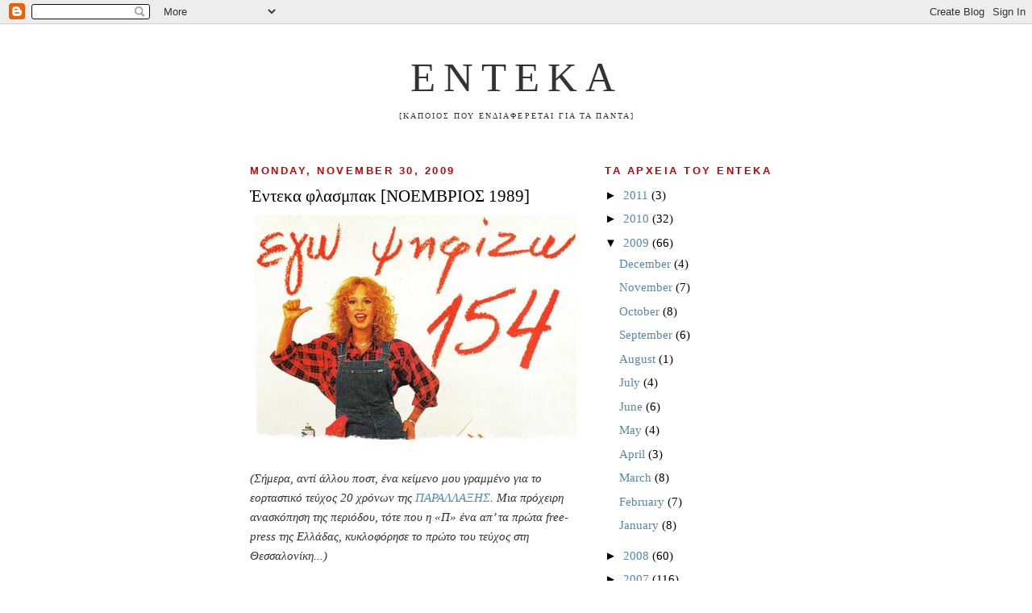

--- FILE ---
content_type: text/html; charset=UTF-8
request_url: https://enteka.blogspot.com/2009/11/1989.html?showComment=1260142459674
body_size: 40712
content:
<!DOCTYPE html>
<html dir='ltr' xmlns='http://www.w3.org/1999/xhtml' xmlns:b='http://www.google.com/2005/gml/b' xmlns:data='http://www.google.com/2005/gml/data' xmlns:expr='http://www.google.com/2005/gml/expr'>
<head>
<link href='https://www.blogger.com/static/v1/widgets/2944754296-widget_css_bundle.css' rel='stylesheet' type='text/css'/>
<meta content='text/html; charset=UTF-8' http-equiv='Content-Type'/>
<meta content='blogger' name='generator'/>
<link href='https://enteka.blogspot.com/favicon.ico' rel='icon' type='image/x-icon'/>
<link href='http://enteka.blogspot.com/2009/11/1989.html' rel='canonical'/>
<link rel="alternate" type="application/atom+xml" title="enteka - Atom" href="https://enteka.blogspot.com/feeds/posts/default" />
<link rel="alternate" type="application/rss+xml" title="enteka - RSS" href="https://enteka.blogspot.com/feeds/posts/default?alt=rss" />
<link rel="service.post" type="application/atom+xml" title="enteka - Atom" href="https://www.blogger.com/feeds/24837451/posts/default" />

<link rel="alternate" type="application/atom+xml" title="enteka - Atom" href="https://enteka.blogspot.com/feeds/5565996443808071435/comments/default" />
<!--Can't find substitution for tag [blog.ieCssRetrofitLinks]-->
<link href='http://farm3.static.flickr.com/2781/4137580277_d7c62329cc.jpg' rel='image_src'/>
<meta content='http://enteka.blogspot.com/2009/11/1989.html' property='og:url'/>
<meta content='Έντεκα φλασμπακ [ΝΟΕΜΒΡΙΟΣ 1989]' property='og:title'/>
<meta content='  (Σήμερα, αντί άλλου ποστ, ένα κείμενο μου γραμμένο για το εορταστικό τεύχος 20 χρόνων της ΠΑΡΑΛΛΑΞΗΣ . Μια πρόχειρη ανασκόπηση της περιόδο...' property='og:description'/>
<meta content='https://lh3.googleusercontent.com/blogger_img_proxy/AEn0k_tIEsbTS_XkcJH56jzo0r_2HDad_OqHgJRcr1FakokQCBa1H8NnyYh8NieY4FQwiZPVie0h9p9HxaafUWqkl4oHzfTqzpZVnRuZw-YTeBGimnOtBaubqXmvaPvkr1gKox8=w1200-h630-p-k-no-nu' property='og:image'/>
<title>enteka: Έντεκα φλασμπακ [ΝΟΕΜΒΡΙΟΣ 1989]</title>
<style id='page-skin-1' type='text/css'><!--
/*
-----------------------------------------------
Blogger Template Style
Name:     Minima
Designer: Douglas Bowman
URL:      www.stopdesign.com
Date:     26 Feb 2004
Updated by: Blogger Team
----------------------------------------------- */
/* Variable definitions
====================
<Variable name="bgcolor" description="Page Background Color"
type="color" default="#fff">
<Variable name="textcolor" description="Text Color"
type="color" default="#333">
<Variable name="linkcolor" description="Link Color"
type="color" default="#58a">
<Variable name="pagetitlecolor" description="Blog Title Color"
type="color" default="#666">
<Variable name="descriptioncolor" description="Blog Description Color"
type="color" default="#999">
<Variable name="titlecolor" description="Post Title Color"
type="color" default="#c60">
<Variable name="bordercolor" description="Border Color"
type="color" default="#ccc">
<Variable name="sidebarcolor" description="Sidebar Title Color"
type="color" default="#999">
<Variable name="sidebartextcolor" description="Sidebar Text Color"
type="color" default="#666">
<Variable name="visitedlinkcolor" description="Visited Link Color"
type="color" default="#999">
<Variable name="bodyfont" description="Text Font"
type="font" default="normal normal 100% Georgia, Serif">
<Variable name="headerfont" description="Sidebar Title Font"
type="font"
default="normal normal 78% 'Trebuchet MS',Trebuchet,Arial,Verdana,Sans-serif">
<Variable name="pagetitlefont" description="Blog Title Font"
type="font"
default="normal normal 200% Georgia, Serif">
<Variable name="descriptionfont" description="Blog Description Font"
type="font"
default="normal normal 78% 'Trebuchet MS', Trebuchet, Arial, Verdana, Sans-serif">
<Variable name="postfooterfont" description="Post Footer Font"
type="font"
default="normal normal 78% 'Trebuchet MS', Trebuchet, Arial, Verdana, Sans-serif">
<Variable name="startSide" description="Side where text starts in blog language"
type="automatic" default="left">
<Variable name="endSide" description="Side where text ends in blog language"
type="automatic" default="right">
*/
/* Use this with templates/template-twocol.html */
body {
background:#ffffff;
margin:0;
color:#333333;
font:x-small Georgia Serif;
font-size/* */:/**/small;
font-size: /**/small;
text-align: center;
}
a:link {
color:#5588aa;
text-decoration:none;
}
a:visited {
color:#999999;
text-decoration:none;
}
a:hover {
color:#000000;
text-decoration:underline;
}
a img {
border-width:0;
}
/* Header
-----------------------------------------------
*/
#header-wrapper {
width:660px;
margin:0 auto 10px;
border:1px solid #ffffff;
}
#header-inner {
background-position: center;
margin-left: auto;
margin-right: auto;
}
#header {
margin: 5px;
border: 1px solid #ffffff;
text-align: center;
color:#333333;
}
#header h1 {
margin:5px 5px 0;
padding:15px 20px .25em;
line-height:1.2em;
text-transform:uppercase;
letter-spacing:.2em;
font: normal normal 335% Times, serif;;
}
#header a {
color:#333333;
text-decoration:none;
}
#header a:hover {
color:#333333;
}
#header .description {
margin:0 5px 5px;
padding:0 20px 15px;
max-width:700px;
text-transform:uppercase;
letter-spacing:.2em;
line-height: 1.4em;
font: normal normal 68% Georgia, Times, serif;
color: #333333;
}
#header img {
margin-left: auto;
margin-right: auto;
}
/* Outer-Wrapper
----------------------------------------------- */
#outer-wrapper {
width: 660px;
margin:0 auto;
padding:10px;
text-align:left;
font: normal normal 116% Georgia, Times, serif;
}
#main-wrapper {
width: 410px;
float: left;
word-wrap: break-word; /* fix for long text breaking sidebar float in IE */
overflow: hidden;     /* fix for long non-text content breaking IE sidebar float */
}
#sidebar-wrapper {
width: 220px;
float: right;
word-wrap: break-word; /* fix for long text breaking sidebar float in IE */
overflow: hidden;      /* fix for long non-text content breaking IE sidebar float */
}
/* Headings
----------------------------------------------- */
h2 {
margin:1.5em 0 .75em;
font:normal bold 83% 'Trebuchet MS',Trebuchet,Arial,Verdana,Sans-serif;;
line-height: 1.4em;
text-transform:uppercase;
letter-spacing:.2em;
color:#cc0000;
}
/* Posts
-----------------------------------------------
*/
h2.date-header {
margin:1.5em 0 .5em;
}
.post {
margin:.5em 0 1.5em;
border-bottom:1px dotted #ffffff;
padding-bottom:1.5em;
}
.post h3 {
margin:.25em 0 0;
padding:0 0 4px;
font-size:140%;
font-weight:normal;
line-height:1.4em;
color:#000000;
}
.post h3 a, .post h3 a:visited, .post h3 strong {
display:block;
text-decoration:none;
color:#000000;
font-weight:normal;
}
.post h3 strong, .post h3 a:hover {
color:#333333;
}
.post-body {
margin:0 0 .75em;
line-height:1.6em;
}
.post-body blockquote {
line-height:1.3em;
}
.post-footer {
margin: .75em 0;
color:#cc0000;
text-transform:uppercase;
letter-spacing:.1em;
font: normal normal 75% Times, serif;
line-height: 1.4em;
}
.comment-link {
margin-left:.6em;
}
.post img {
padding:4px;
border:1px solid #ffffff;
}
.post blockquote {
margin:1em 20px;
}
.post blockquote p {
margin:.75em 0;
}
/* Comments
----------------------------------------------- */
#comments h4 {
margin:1em 0;
font-weight: bold;
line-height: 1.4em;
text-transform:uppercase;
letter-spacing:.2em;
color: #cc0000;
}
#comments-block {
margin:1em 0 1.5em;
line-height:1.6em;
}
#comments-block .comment-author {
margin:.5em 0;
}
#comments-block .comment-body {
margin:.25em 0 0;
}
#comments-block .comment-footer {
margin:-.25em 0 2em;
line-height: 1.4em;
text-transform:uppercase;
letter-spacing:.1em;
}
#comments-block .comment-body p {
margin:0 0 .75em;
}
.deleted-comment {
font-style:italic;
color:gray;
}
#blog-pager-newer-link {
float: left;
}
#blog-pager-older-link {
float: right;
}
#blog-pager {
text-align: center;
}
.feed-links {
clear: both;
line-height: 2.5em;
}
/* Sidebar Content
----------------------------------------------- */
.sidebar {
color: #000000;
line-height: 1.5em;
}
.sidebar ul {
list-style:none;
margin:0 0 0;
padding:0 0 0;
}
.sidebar li {
margin:0;
padding-top:0;
padding-right:0;
padding-bottom:.25em;
padding-left:15px;
text-indent:-15px;
line-height:1.5em;
}
.sidebar .widget, .main .widget {
border-bottom:1px dotted #ffffff;
margin:0 0 1.5em;
padding:0 0 1.5em;
}
.main .Blog {
border-bottom-width: 0;
}
<li><a href="http://oi-ste.blogspot.com/">Οι Στε (το blog!)</a></li>
<li><a href="http://a-mpa.blogspot.com/">α, μπα?</a></li>
<li><a href="http://thecoverlovers.blogspot.com/">cover lovers</a></li>
<li><a href="http://www.iphimedea.blogspot.com/">ιφιμέδεια</a></li>
<li><a href="http://www.arxediamedia.blogspot.com">arxediamedia</a></li>
<li><a href="http://weloveathens.wordpress.com">we love athens!</a></li>
<li><a href="http://stereonova.blogspot.com/">stereonova</a></li>
<li><a href="http://apotis4stis5.blogspot.com">4στις5</a></li>
<li><a href="http://greek-lolita.blogspot.com">}g{</a></li>
<li><a href="http://www.Popoculture.blogspot.com">popoculture</a></li>
<li><a href="http://winteracademy.blogspot.com">winter.academy</a></li>
<li><a href="http://mhulotsnothingdays.blogspot.com">m.hulot</a></li>
<li><a href="http://blogs.sync.gr/">+1: sync</a></li>
/* Profile
----------------------------------------------- */
.profile-img {
float: left;
margin-top: 0;
margin-right: 5px;
margin-bottom: 5px;
margin-left: 0;
padding: 4px;
border: 1px solid #ffffff;
}
.profile-data {
margin:0;
text-transform:uppercase;
letter-spacing:.1em;
font: normal normal 75% Times, serif;
color: #cc0000;
font-weight: bold;
line-height: 1.6em;
}
.profile-datablock {
margin:.5em 0 .5em;
}
.profile-textblock {
margin: 0.5em 0;
line-height: 1.6em;
}
.profile-link {
font: normal normal 75% Times, serif;
text-transform: uppercase;
letter-spacing: .1em;
}
/* Footer
----------------------------------------------- */
#footer {
width:660px;
clear:both;
margin:0 auto;
padding-top:15px;
line-height: 1.6em;
text-transform:uppercase;
letter-spacing:.1em;
text-align: center;
}

--></style>
<link href='https://www.blogger.com/dyn-css/authorization.css?targetBlogID=24837451&amp;zx=2d802d15-90f2-48e1-88f7-f1c91bf7519e' media='none' onload='if(media!=&#39;all&#39;)media=&#39;all&#39;' rel='stylesheet'/><noscript><link href='https://www.blogger.com/dyn-css/authorization.css?targetBlogID=24837451&amp;zx=2d802d15-90f2-48e1-88f7-f1c91bf7519e' rel='stylesheet'/></noscript>
<meta name='google-adsense-platform-account' content='ca-host-pub-1556223355139109'/>
<meta name='google-adsense-platform-domain' content='blogspot.com'/>

</head>
<body>
<div class='navbar section' id='navbar'><div class='widget Navbar' data-version='1' id='Navbar1'><script type="text/javascript">
    function setAttributeOnload(object, attribute, val) {
      if(window.addEventListener) {
        window.addEventListener('load',
          function(){ object[attribute] = val; }, false);
      } else {
        window.attachEvent('onload', function(){ object[attribute] = val; });
      }
    }
  </script>
<div id="navbar-iframe-container"></div>
<script type="text/javascript" src="https://apis.google.com/js/platform.js"></script>
<script type="text/javascript">
      gapi.load("gapi.iframes:gapi.iframes.style.bubble", function() {
        if (gapi.iframes && gapi.iframes.getContext) {
          gapi.iframes.getContext().openChild({
              url: 'https://www.blogger.com/navbar/24837451?po\x3d5565996443808071435\x26origin\x3dhttps://enteka.blogspot.com',
              where: document.getElementById("navbar-iframe-container"),
              id: "navbar-iframe"
          });
        }
      });
    </script><script type="text/javascript">
(function() {
var script = document.createElement('script');
script.type = 'text/javascript';
script.src = '//pagead2.googlesyndication.com/pagead/js/google_top_exp.js';
var head = document.getElementsByTagName('head')[0];
if (head) {
head.appendChild(script);
}})();
</script>
</div></div>
<div id='outer-wrapper'><div id='wrap2'>
<!-- skip links for text browsers -->
<span id='skiplinks' style='display:none;'>
<a href='#main'>skip to main </a> |
      <a href='#sidebar'>skip to sidebar</a>
</span>
<div id='header-wrapper'>
<div class='header section' id='header'><div class='widget Header' data-version='1' id='Header1'>
<div id='header-inner'>
<div class='titlewrapper'>
<h1 class='title'>
<a href='https://enteka.blogspot.com/'>
enteka
</a>
</h1>
</div>
<div class='descriptionwrapper'>
<p class='description'><span>[καποιος που ενδιαφερεται για τα παντα]</span></p>
</div>
</div>
</div></div>
</div>
<div id='content-wrapper'>
<div id='crosscol-wrapper' style='text-align:center'>
<div class='crosscol no-items section' id='crosscol'></div>
</div>
<div id='main-wrapper'>
<div class='main section' id='main'><div class='widget Blog' data-version='1' id='Blog1'>
<div class='blog-posts hfeed'>

          <div class="date-outer">
        
<h2 class='date-header'><span>Monday, November 30, 2009</span></h2>

          <div class="date-posts">
        
<div class='post-outer'>
<div class='post hentry uncustomized-post-template' itemprop='blogPost' itemscope='itemscope' itemtype='http://schema.org/BlogPosting'>
<meta content='http://farm3.static.flickr.com/2781/4137580277_d7c62329cc.jpg' itemprop='image_url'/>
<meta content='24837451' itemprop='blogId'/>
<meta content='5565996443808071435' itemprop='postId'/>
<a name='5565996443808071435'></a>
<h3 class='post-title entry-title' itemprop='name'>
Έντεκα φλασμπακ [ΝΟΕΜΒΡΙΟΣ 1989]
</h3>
<div class='post-header'>
<div class='post-header-line-1'></div>
</div>
<div class='post-body entry-content' id='post-body-5565996443808071435' itemprop='description articleBody'>
<span style="font-family: Georgia, &quot;Times New Roman&quot;, serif;"><a href="http://www.flickr.com/photos/62649090@N00/4137580277/" title="1989express by entekaenteka, on Flickr"><img alt="1989express" height="278" src="https://lh3.googleusercontent.com/blogger_img_proxy/AEn0k_tIEsbTS_XkcJH56jzo0r_2HDad_OqHgJRcr1FakokQCBa1H8NnyYh8NieY4FQwiZPVie0h9p9HxaafUWqkl4oHzfTqzpZVnRuZw-YTeBGimnOtBaubqXmvaPvkr1gKox8=s0-d" width="400"></a></span><br />
<br />
<span style="font-family: Georgia, &quot;Times New Roman&quot;, serif;"><em>(Σήμερα, αντί άλλου ποστ, ένα κείμενο μου γραμμένο για το εορταστικό τεύχος 20 χρόνων της </em><a href="http://www.parallaximag.gr/test/paralaxi2.html"><em>ΠΑΡΑΛΛΑΞΗΣ</em></a><em>. Μια πρόχειρη ανασκόπηση της περιόδου, τότε που η &#171;Π&#187; ένα απ&#8217; τα πρώτα free-press της Ελλάδας, κυκλοφόρησε το πρώτο του τεύχος στη Θεσσαλονίκη...)</em> </span><br />
<br />
<br />
<span style="font-family: Georgia, &quot;Times New Roman&quot;, serif; font-size: large;"><strong>Νοέμβριος του 1989.</strong></span><br />
<br />
<span style="font-family: Georgia, &quot;Times New Roman&quot;, serif;"><a href="http://www.flickr.com/photos/62649090@N00/4137600459/" title="1989pm by entekaenteka, on Flickr"><img alt="1989pm" height="267" src="https://lh3.googleusercontent.com/blogger_img_proxy/AEn0k_tyGDBwK-bOBwZZAdpwN-3lxiljNxeyoAR7aYEhs8H8Gxunq561pTJaz0SWDVJxG8PsVrWh_MwCAhhvYEbqAP4w2YXFl_tz1LZ1ISsVbxyUFDGQH2pq3BwE4S_aZRtTtT8=s0-d" width="400"></a></span><span style="font-family: Georgia, &quot;Times New Roman&quot;, serif;"></span><br />
<br />
<span style="font-family: Georgia, &quot;Times New Roman&quot;, serif;"><em>Οι εφημερίδες έκαναν 50 δραχμές, ο Καραμανλής (senior) έλεγε ότι η χώρα είναι ένα απέραντο φρενοκομείο, οι εκλογές έβγαζαν Oικουμενική, ο Κοσκωτάς ήλπιζε ότι θα τη γλιτώσει, η ιδιωτική τηλεόραση έκανε τα πρώτα της βήματα και το Τείχος του Βερολίνου έπεφτε με πάταγο. Την περίοδο που κυκλοφόρησε η πρώτη 'Παράλλαξη' συνέβησαν ένα σωρό πράγματα και όλα είχαν κοινούς παρονομαστές τον σουρεαλισμό αλλά και την ελπίδα&#8230;</em> </span><br />
<br />
<br />
<span style="font-family: Georgia, &quot;Times New Roman&quot;, serif;"><strong><em>ΛΙΓΟ ΠΡΙΝ ΤΟΝ ΝΟΕΜΒΡΗ</em></strong></span><br />
<br />
<span style="font-family: Georgia, &quot;Times New Roman&quot;, serif;"><a href="http://www.flickr.com/photos/62649090@N00/4138337188/" title="182942A by entekaenteka, on Flickr"><img alt="182942A" height="263" src="https://lh3.googleusercontent.com/blogger_img_proxy/AEn0k_vyIZnkN_POmuOdGENd_kKvxeYI0L4EFHNzYrvwHz8njIN8xWti3ENhFr8oIJX22wEW6Ed6i6RRUI2Ceen094OxaokpxzZkIGLR9r8CroMazzLo1-L8g7DGpNdvsp2KSxbK=s0-d" width="400"></a></span><span style="font-family: Georgia, &quot;Times New Roman&quot;, serif;"></span><br />
<br />
<span style="font-family: Georgia, &quot;Times New Roman&quot;, serif;">Η υπόθεση Κοσκωτά πρέπει να γίνει ταινία: σκάνδαλα, υποκλοπές, πάμπερς, διαφυγή στη Λατινική Αμερική, δίκες, έξαλλα εξώφυλλα Ελεύθερου Τύπου και Αυριανής, σάτιρα του Χάρρυ Κλυνν. Το &#171;Βρώμικο &#8217;89&#187; τα είχε όλα - ακόμα και συγκυβέρνηση της Ν.Δ. με το Συνασπισμό (που μόλις είχε ιδρυθεί απ&#8217; τους Φλωράκη και Κύρκο). Η κυβέρνηση της &#171;Κάθαρσης&#187; με πρωθυπουργό τον Τζανετάκη παρέμεινε στην εξουσία μέχρι και τις εκλογές του Νοεμβρίου. </span><br />
<br />
<span style="font-family: Georgia, &quot;Times New Roman&quot;, serif;"><a href="http://www.flickr.com/photos/62649090@N00/4137574451/" title="HK23 by entekaenteka, on Flickr"><img alt="HK23" height="200" src="https://lh3.googleusercontent.com/blogger_img_proxy/AEn0k_szjfhNTjBibnL_XSi3lxbrnPPXvEMSMgJBIRsIn6vWEKESvMpPFJNz9QWBkwXheIiQGRPVSSkSeezLBo-97aAWt0FlHCfBimIZMyJsicJXhvTfPYf5729nplZAWRZpSWwqCA=s0-d" width="200"></a></span><span style="font-family: Georgia, &quot;Times New Roman&quot;, serif;"></span><br />
<br />
<span style="font-family: Georgia, &quot;Times New Roman&quot;, serif;">Άλλα πράγματα που έγιναν μέχρι τότε: ο (πατέρας) Τζορτζ Μπους έγινε πρόεδρος των ΗΠΑ, εγκαινιάστηκε η γυάλινη πυραμίδα του Λούβρου, τα παιδάκια (όταν δεν έπαιζαν game boy και Atari) ήθελαν να μιμηθούν τον Τόμπρα του ΟΤΕ και διοργάνωναν τις δικές τους αυτοσχέδιες υποκλοπές, ο Γκορμπατσώφ έγινε πρόεδρος της ΕΣΣΔ, η 17 Νοέμβρη πήγε να σκοτώσει τον Πέτσο, πέθαναν οι Αγιατολάχ Χομεϊνί και Γιάννης Τσαρούχης, έγινε φοιτητική εξέγερση στην πλατεία Τιεν Αν Μεν του Πεκίνου (3.600 νεκροί!), καταδικάστηκαν τα μέλη της Εταιρίας Δολοφόνων, ο Παπανδρέου το πήρε το κορίτσι και ο γάμος του με τη Δήμητρα Λιάνη ήταν σε όλα τα έντυπα&#8230; </span><br />
<br />
<span style="font-family: Georgia, &quot;Times New Roman&quot;, serif;"><a href="http://www.flickr.com/photos/62649090@N00/4138343774/" title="Taxydromos, Ioulios 1989. by entekaenteka, on Flickr"><img alt="Taxydromos, Ioulios 1989." height="400" src="https://lh3.googleusercontent.com/blogger_img_proxy/AEn0k_sV1l7tIatWTISS5gUzhDNikYZxUgETK7FPSnA8lEfDGXO0t7PY02Qv3LNp0B9pmrRyHVgeJBB_muYjqeBhT2Z5DfQBN5A4fbOCd8T79TabGGkqhUJPIhSOSlu-3_IqKuo=s0-d" width="290"></a></span><span style="font-family: Georgia, &quot;Times New Roman&quot;, serif;"></span><br />
<br />
<span style="font-family: Georgia, &quot;Times New Roman&quot;, serif;">Εν μέσω αυτής της σουρεαλιστικής ατμόσφαιρας μπήκε και ο Νοέμβρης του 1989 που θα έφερνε (εκτός απ&#8217; το πρώτο τεύχος της Παράλλαξης) διάφορες κοσμοϊστορικές ή και απλώς κουφές αλλαγές&#8230;</span><br />
<br />
<br />
<span style="font-family: Georgia, &quot;Times New Roman&quot;, serif;"><strong><em>ΕΚΛΟΓΕΣ</em></strong></span><br />
<br />
<span style="font-family: Georgia, &quot;Times New Roman&quot;, serif;"><a href="http://www.flickr.com/photos/62649090@N00/4138364708/" title="1989Η είσοδος στην Ομήρου την ημέρα της δολοφονίας του Παύλου Μπακογιάννη by entekaenteka, on Flickr"><img alt="1989Η είσοδος στην Ομήρου την ημέρα της δολοφονίας του Παύλου Μπακογιάννη" height="265" src="https://lh3.googleusercontent.com/blogger_img_proxy/AEn0k_s2I_tjRPEljdenocIfULmbnviPrhUDXpi1vwwYTuYtdoB_smoLebtPRzeS1i9EP8Wiq7w6ZXzy28kEvBTmrHI41_6pEPK_zO6sn6BDdwlJvRerWTpZUhZtWkG-zHJoRdU=s0-d" width="400"></a></span><span style="font-family: Georgia, &quot;Times New Roman&quot;, serif;"></span><br />
<br />
<span style="font-family: Georgia, &quot;Times New Roman&quot;, serif;">Στις αρχές Νοέμβρη του 1989 οι εξελίξεις τρέχουν σαν τρελές. Στην Ελλάδα η προεκλογική περίοδος είναι μία απ&#8217; τις πιο άγριες και πολωτικές που έχει δει η χώρα. Είχε προηγηθεί και η δολοφονία του Παύλου Μπακογιάννη (τέλη Σεπτέμβρη) απ&#8217; την 17 Νοέμβρη &#8211; στην φωτο πάνω η είσοδος της πολυκατοικίας που στεγαζόταν το γραφείο του, την ημέρα της δολοφονίας του. </span><br />
<br />
<span style="font-family: Georgia, &quot;Times New Roman&quot;, serif;">Την ίδια ώρα που ακούγεται το Κάρμινα Μπουράνα και ο Ανδρέας μιλάει στην πλατεία της Χανθ (3/11) ο Μητσοτάκης εμφανίζεται ως ο απόλυτος κουλτουριάρης και αντί για κεντρική προεκλογική συγκέντρωση διοργανώνει μεγάλη συναυλία στο Ολυμπιακό με τον Χατζιδάκι, τον Θεοδωράκη και τον Ξαρχάκο. (Μόλις είχε κυκλοφορήσει βιογραφία του Μητσοτάκη με θερμό πρόλογο του Μίκη Θεοδωράκη.)</span><br />
<br />
<span style="font-family: Georgia, &quot;Times New Roman&quot;, serif;"><a href="http://www.flickr.com/photos/62649090@N00/4138364938/" title="1989onned by entekaenteka, on Flickr"><img alt="1989onned" src="https://lh3.googleusercontent.com/blogger_img_proxy/AEn0k_tdDbGsLXgixZt5BKdTqXXL87itC3TTPeYd4yXIk2joXmjAVlgLzLJAmb5t8Z_6ZwbwWkE3vB7FL-uPTQbkxhaoWqL3_KZ0rt_n9-w91WX3jAFULFfMWC9fTNHlS23zBlnaVA=s0-d"></a> <a href="http://www.flickr.com/photos/62649090@N00/4137600581/" title="1989pasok by entekaenteka, on Flickr"><img alt="1989pasok" height="53" src="https://lh3.googleusercontent.com/blogger_img_proxy/AEn0k_ueIzqkHWCJNam62Rj7tv69iZv5CX0Hcsn7b2Z6Gw2ML7xOyPNFaxwz512moc8KWw6mmYZEiv6aeKaMltl8NZZtGHr4IVEhng5T8Sv8IdSUQnK8iofL8_8zEwr54Tr9FfIBKQ=s0-d" width="100"></a> <a href="http://www.flickr.com/photos/62649090@N00/4137600511/" title="1989syn by entekaenteka, on Flickr"><img alt="1989syn" height="51" src="https://lh3.googleusercontent.com/blogger_img_proxy/AEn0k_u6Tb-_7NI8OBkoMlqITIyRGCWTD_CeG3Jq7xq3tzeutqZPzSssJE9aReYC-SHNglluyjSOuXS9pd26sW4OfM7o0HsALDQiKA6D_xIKJxhekh1wr4ZA6-i0Bh-YokKK62NZSA=s0-d" width="100"></a></span><span style="font-family: Georgia, &quot;Times New Roman&quot;, serif;"></span><br />
<br />
<span style="font-family: Georgia, &quot;Times New Roman&quot;, serif;">Οι εκλογές της 6ης Νοεμβρίου δίνουν 46,4% στη Ν.Δ. αλλά όχι αυτοδυναμία. Για δεύτερη φορά -παρά τρίχα, για 3 έδρες- ο Μητσοτάκης δεν καταφέρνει να γίνει πρωθυπουργός. </span><span style="font-family: Georgia, &quot;Times New Roman&quot;, serif;">Οι εκλογές&nbsp;όμως φέρνουν και νέο αίμα στο κοινοβούλιο. Οι Οικολόγοι Εναλλακτικοί βγάζουν μία βουλευτή, τη Μαρίνα Δρίζη που, απ&#8217; ό,τι θυμάμαι ήταν αρκετά μαχητική. Οι Οικολόγοι Εναλλακτικοί δεν κράτησαν και πολύ &#8211; θα περνούσαν δύο δεκαετίες μέχρι να ξαναεμφανιστεί οικολογικό κόμμα με σχετικά υψηλό ποσοστό.</span><br />
<br />
<br />
<span style="font-family: Georgia, &quot;Times New Roman&quot;, serif;"><strong><em>Η ΟΙΚΟΥΜΕΝΙΚΗ</em></strong></span><br />
<br />
<span style="font-family: Georgia, &quot;Times New Roman&quot;, serif;">Δίνεται πάλι εντολή σχηματισμού κυβέρνησης στη Ν.Δ. και προς γενική κατάπληξη όλα τα κόμματα αποφασίζουν να συνεργαστούν. Η οικουμενική κυβέρνηση είναι γεγονός. Μητσοτάκης, Παπανδρέου και Φλωράκης φωτογραφίζονται χαμογελαστοί (αλλά όχι αγκαλιασμένοι) και προσπαθούν να σκεφτούν κάποιον σημαντικό άνθρωπο για πρωθυπουργό. Τελικά ο Μητσοτάκης προτείνει και ο Παπανδρέου αποδέχεται τον ακαδημαϊκό (και χειμερινό κολυμβητή!) Ξενοφώντα Ζολώτα. </span><br />
<br />
<span style="font-family: Georgia, &quot;Times New Roman&quot;, serif;"><a href="http://www.flickr.com/photos/62649090@N00/4137580187/" title="1989zolotas by entekaenteka, on Flickr"><img alt="1989zolotas" height="270" src="https://lh3.googleusercontent.com/blogger_img_proxy/AEn0k_tSJAwyPF6SDnEoy3JeWoWf9XKLHo-Ye052OenFMhg60kjrgx7Ldgn7Mb--8zUXRfhJDxmQC6X9bbJBs8L4DfcxeuwByfnLFSzauFoj3vz1NOPYu9JnKHD8_nW7hg2wOg=s0-d" width="400"></a></span><span style="font-family: Georgia, &quot;Times New Roman&quot;, serif;"></span><br />
<br />
<span style="font-family: Georgia, &quot;Times New Roman&quot;, serif;">Στις 22/11 η Ελευθεροτυπία ανακοινώνει την είδηση στο πρωτοσέλιδό της: &#171;Ένας 75χρονος κι ένας 80χρονος επέλεξαν για πρωθυπουργό έναν 90χρονο!&#187; (Που να φανταζόμασταν ότι, τελικά, ο Ζολώτας θα ζούσε μέχρι και το 2004!)</span><br />
<br />
<span style="font-family: Georgia, &quot;Times New Roman&quot;, serif;">Ο όρος &#8216;δεινόσαυρος&#8217; παίζει πολύ, όπως στη φράση &#171;όλοι μας οι πολιτικοί είναι δεινόσαυροι και πρέπει να μπούνε σε γηροκομείο.&#187; Και σαν να μην έφταναν αυτά, την ίδια μέρα ανακοινώνεται πως ο νέος πρόεδρος της Βουλής θα είναι ο Αθανάσιος Τσαλδάρης (περίπου 70 ετών), ο οποίος τουλάχιστον ήταν δέκα χρόνια νεότερος από τον Γιάννη Αλευρά που ήταν πρόεδρος επί Πασόκ.</span><br />
<br />
<br />
<span style="font-family: Georgia, &quot;Times New Roman&quot;, serif;"><strong><em>WIND OF CHANGE</em></strong></span><br />
<br />
<span style="font-family: Georgia, &quot;Times New Roman&quot;, serif;">Στις αρχές του Νοέμβρη, η κομμουνιστική κυβέρνηση της Ανατολικής Γερμανίας αδυνατούσε πλέον να ελέγξει τους πολίτες που διέφευγαν στη Δύση μέσω τρίτων, σοσιαλιστικών χωρών. Εξαιτίας της γενικής κατακραυγής το κόμμα αποφασίζει να ανοίξει κάποια σημεία του Τείχους του Βερολίνου και η είδηση ανακοινώνεται στην τηλεόραση στις 9 Νοεμβρίου. Ακολουθεί χαμός &#8211; τίποτα δεν θα είναι ξανά το ίδιο. </span><br />
<br />
<span style="font-family: Georgia, &quot;Times New Roman&quot;, serif;"><a href="http://www.flickr.com/photos/62649090@N00/4137574485/" title="content_berlin_wall by entekaenteka, on Flickr"><img alt="content_berlin_wall" height="303" src="https://lh3.googleusercontent.com/blogger_img_proxy/AEn0k_sXd1S8Th9YgxMlPhDtxXF7kQ5LoBf1YzjbftSkWAAmS84LMPNcwgqXCrUQInHrOwug6pyYtg1J9WhQXxZOP74PycXIO_V9_R8axxlE35_9TDo5DcOrSioaQhUeG_GUCXPXOg=s0-d" width="400"></a></span><span style="font-family: Georgia, &quot;Times New Roman&quot;, serif;"></span><br />
<br />
<span style="font-family: Georgia, &quot;Times New Roman&quot;, serif;">Μετά την πτώση του Τείχους ακολούθησε ένα ντόμινο εξελίξεων σε χώρες όπως η Βουλγαρία και η Τσεχοσλοβακία. Μόνο ο Ρουμάνος ηγέτης Νικολάϊ Τσαουσέσκου αγνοεί τον άνεμο της αλλαγής και στις 20 Νοεμβρίου απορρίπτει οποιαδήποτε μεταρρύθμιση στη χώρα του. (Πιθανότατα λέει και &#171;Μόνο πάνω απ&#8217; το πτώμα μου!&#187;)</span><br />
<br />
<span style="font-family: Georgia, &quot;Times New Roman&quot;, serif;">Άσχετα όμως απ&#8217; τις αλλαγές στις κομμουνιστικές χώρες, το προοδευτικό κομμάτι του πλανήτη μοιάζει να ξυπνάει, να απαιτεί και να πετυχαίνει πράγματα. Εκείνη την περίοδο η Δανία γίνεται η πρώτη χώρα του κόσμου που αναγνωρίζει στους γκέι ίσα δικαιώματα θεσπίζοντας τον πολιτικό γάμο για άτομα του ίδιου φύλου. Η ανάδειξη στην προεδρία της Τουρκίας του Τουργκούτ Οζάλ δίνει ελπίδα στους συμμάχους (αλλά και στους γείτονες) της χώρας, μιας και ήταν ο πρώτος πρόεδρος απ&#8217; το 1960 που δεν ήταν στρατιωτικός. Η προστασία των δασών του Αμαζονίου και τα ανθρώπινα δικαιώματα μπαίνουν στην ατζέντα. Τέλος στις 7 Νοεμβρίου οι Αμερικανοί εξέλεξαν τον πρώτο μαύρο κυβερνήτη σε πολιτεία τους αλλά και τον πρώτο μαύρο δήμαρχο της Νέας Υόρκης. Κάποιοι λένε πως η μέρα που θα εκλεγεί μαύρος πρόεδρος της χώρας δεν είναι μακριά.</span><br />
<br />
<br />
<span style="font-family: Georgia, &quot;Times New Roman&quot;, serif;"><strong><em>ΘΕΣΣΑΛΟΝΙΚΗ</em></strong></span><br />
<br />
<span style="font-family: Georgia, &quot;Times New Roman&quot;, serif;"><a href="http://www.flickr.com/photos/62649090@N00/4138337184/" title="0022_1~1 by entekaenteka, on Flickr"><img alt="0022_1~1" height="400" src="https://lh3.googleusercontent.com/blogger_img_proxy/AEn0k_vEah3qNSKD3oGW3pCW4MU1q97vjVnwKFiQimxXvhYCXcQ1KOJT3lQi2Gs9JaTYEkdsDIoF0eMCtMJ4RQZvCQI66IWhFSJ6nb1Yo7qEsdWAQbWovWXmQ3CXgt7NIw79w5RlMQ=s0-d" width="266"></a></span><span style="font-family: Georgia, &quot;Times New Roman&quot;, serif;"></span><br />
<span style="font-family: Georgia, &quot;Times New Roman&quot;, serif; font-size: x-small;">(Το σινεμά Ηλύσια)</span><br />
<br />
<span style="font-family: Georgia, &quot;Times New Roman&quot;, serif;">Η Θεσσαλονίκη της περιόδου ζει στο ρυθμό του Φεστιβάλ, όπως κάθε φθινόπωρο. Το αφιέρωμα στον Τζον Κασαβέτη ήταν πολύ πετυχημένο, όμως τα σινεμά το Νοέμβρη γεμίζουν κυρίως με άλλα έργα: το Μπάτμαν, το Καράτε Κιντ 3, το νέο Ιντιάνα Τζόουνς&#8230; Έξω από τα σινεμά (πολλά <a href="http://enteka.blogspot.com/2007/01/blog-post_05.html">δεν λειτουργούν πια</a> - Ηλύσια, Έσπερος, Λάουρα, Παλλάς, Αθηνά, Κάτια, Ναυαρίνον κ.α.) υπάρχουν περήφανες πινακίδες, σαν τρόπαια, που γράφουν πόσες εβδομάδες παίζεται η ταινία. Το Νοέμβριο του 1989 είναι πολλά σινεμά παίζουν την ίδια ταινία για πάνω από δέκα εβδομάδες. </span><br />
<br />
<span style="font-family: Georgia, &quot;Times New Roman&quot;, serif;">Tο περιοδικό ΚΛΙΚ κάνει μεγάλο αφιέρωμα στην πόλη. Αναφέρει κι άλλα In μαγαζιά της εποχής (Αχίλλειον, Romance, Πλίμουθ, τα καλοκαιρινά Μπουντρούμ και Κόκος, τη Σουίνγκ&#8230;), αλλά στέκεται ιδιαίτερα στο Berlin που τότε γιόρταζε τα δέκα του χρόνια και αναφέρει πως ήταν το πρώτο ελληνικό μπαρ για όρθιους στην Ελλάδα. &#171;Τον πρώτο καιρό ερχόταν κόσμος μέσα για να δει πώς είναι&#187;, δηλώνει στο περιοδικό ο ιδιοκτήτης του Θόδωρος Παπαδόπουλος. </span><br />
<br />
<span style="font-family: Georgia, &quot;Times New Roman&quot;, serif;"><a href="http://www.flickr.com/photos/62649090@N00/4138337194/" title="antenna1 by entekaenteka, on Flickr"><img alt="antenna1" height="400" src="https://lh3.googleusercontent.com/blogger_img_proxy/AEn0k_sV-iWTd7jxdE5zNTT1EUOqOFOBMWt9nUEwMv714L5pQPZ3OnqBLC62mQwjOrSPFFgS4NWtpOnhb5Ri31hCV1Gw8PLrBXUl1aVsEO2xYulVT3OiZmR_lseJ4f3vX3keTtQ=s0-d" width="242"></a></span><span style="font-family: Georgia, &quot;Times New Roman&quot;, serif;"></span><br />
<br />
<span style="font-family: Georgia, &quot;Times New Roman&quot;, serif;">Την ίδια ώρα το ραδιόφωνο της πόλης ανθίζει. Ήδη το επίσημο μονοπώλιο των κρατικών προγραμμάτων είχε σπάσει και τώρα ακούγονται (σχετικά) νέοι σταθμοί. Τα Δημοτικά Ραδιόφωνα (ο FM 101 ήταν ο πιο δημοφιλής σταθμός με ξένη μουσική, με το Πορτοκαλί Πορτοκάλι του Χρήστου Πορτοκάλογλου, τη Φόρμουλα 1 του Κώστα Καπετανίδη και το Τι Ακούει η Θεσσαλονίκη του Αντώνη Κανάκη), ο Αντέννα Θεσσαλονίκης που είχε ξεκινήσει λίγους μήνες πριν, το Ράδιο Παρατηρητής, το Κανάλι 1 (όπου έκανε τα πρώτα του βήματα ο Γιώργος Χαριζάνης με το πρωτοπόρο -για την εποχή του- Music Space) κ.α. </span><br />
<br />
<span style="font-family: Georgia, &quot;Times New Roman&quot;, serif;"><a href="http://www.flickr.com/photos/62649090@N00/4138337192/" title="332016971_3c797c4813 by entekaenteka, on Flickr"><img alt="332016971_3c797c4813" src="https://lh3.googleusercontent.com/blogger_img_proxy/AEn0k_toKfRsSJYAEqDR5Qw-4R2y9RrdnOwJjSOBf-idSnXOLHdI976j_0HGgF5Bduh2bBJJcjtcnWiBtFcR2itLcHFCcp-i8rP9pR0B-KsL9w4x9WVidXOUunM-lY-9rMEat7o=s0-d"></a></span><span style="font-family: Georgia, &quot;Times New Roman&quot;, serif;"></span><br />
<span style="font-family: Georgia, &quot;Times New Roman&quot;, serif; font-size: x-small;">(Χριστουγεννιάτικη βιτρίνα του μαγαζιού &#171;Κωστή&#187;)</span><br />
<br />
<span style="font-family: Georgia, &quot;Times New Roman&quot;, serif;">Κατά τα άλλα η Πειραματική Σκηνή της Τέχνης κλείνει δέκα χρόνια σημαντικής θεατρικής παρουσίας, το &#171;Κωστή&#187; της Αλ. Σβώλου έχει τα καλύτερα είδη δώρων και το Rock 100 τις πιο εμπνευσμένες βιτρίνες με δίσκους, η Βάνα Μπάρμπα είναι γυμνή στο εξώφυλλο του Playboy, μικροί και μεγάλοι χορεύουν Lambada, στο μπάσκετ ο Πολίτης είναι προπονητής του Πάοκ και ο Ιωαννίδης του Άρη (την εποχή που τα μεταξύ τους ντέρμπι κάνουν τους δρόμους να ερημώνουν και τους καρδιοπαθείς να παίρνουν προληπτικά τα φάρμακά τους). </span><br />
<br />
<span style="font-family: Georgia, &quot;Times New Roman&quot;, serif;"><a href="http://www.flickr.com/photos/62649090@N00/4137593935/" title="TELIKOS_1989_PALE_ARIS-paok_GALIS-IOANNIDIS_KYPELLO by entekaenteka, on Flickr"><img alt="TELIKOS_1989_PALE_ARIS-paok_GALIS-IOANNIDIS_KYPELLO" height="366" src="https://lh3.googleusercontent.com/blogger_img_proxy/AEn0k_u5QeeprbAhYi9w-iEYHHqbiH6sJWW8tcJntnCFokRbO5s881f5nVD151f4RJ7-4zfeiR8pG-7OT8vpayubO4G1bMej0pQV9Ao-QZzRgYxyKNHlviNnlU8StuVsAheXSl07lA=s0-d" width="400"></a></span><span style="font-family: Georgia, &quot;Times New Roman&quot;, serif;"></span><br />
<span style="font-family: Georgia, &quot;Times New Roman&quot;, serif; font-size: x-small;">(Παλέ Ντε Σπορ, Πάοκ-Άρης, 1989)</span><br />
<br />
<span style="font-family: Georgia, &quot;Times New Roman&quot;, serif;">Το πιο ενδιαφέρον όμως είναι μια τρύπα στη μέση της Εγνατίας. Η &#171;Τρύπα του Κούβελα&#187; ήταν μια καλοπροαίρετη αλλά αψυχολόγητη προσπάθεια του Δημάρχου Θεσσαλονίκης να μας φτιάξει μετρό &#8211; με τα γνωστά αποτελέσματα. Το Νοέμβριο του 1989, λίγο πριν από τις εκλογές που θα έβγαζαν πάλι τη Ν.Δ. πρώτο κόμμα υπήρχε η αίσθηση πως αν ποτέ κυβερνήσει ο Μητσοτάκης δεν θα υπάρχει άλλη δικαιολογία και η τρύπα θα πάψει να είναι τρύπα &#8211; θα γίνει επιτέλους μετρό&#8230;</span><br />
<br />
<span style="font-family: Georgia, &quot;Times New Roman&quot;, serif;"><a href="http://www.flickr.com/photos/62649090@N00/4137574551/" title="indictos! by entekaenteka, on Flickr"><img alt="indictos!" height="319" src="https://lh3.googleusercontent.com/blogger_img_proxy/AEn0k_uTJqztLgi7HCKiIcdzjxATCBKzVL82x_iLNDH6HLuMdvj7jG_y7XEN6D7p4drVuTxzR_egp5XcBAQo5TVFPe1JVOdNniqZwdSNBd5-MvG8YThNyb-APDN0A6ZQevszy6VA7Q=s0-d" width="400"></a></span><span style="font-family: Georgia, &quot;Times New Roman&quot;, serif;"></span><br />
<br />
<br />
<span style="font-family: Georgia, &quot;Times New Roman&quot;, serif;"><strong><em>ΤΗΛΕΟΡΑΣΗ</em></strong></span><br />
<br />
<span style="font-family: Georgia, &quot;Times New Roman&quot;, serif;"><a href="http://www.flickr.com/photos/62649090@N00/4138337190/" title="65244681bm2 by entekaenteka, on Flickr"><img alt="65244681bm2" src="https://lh3.googleusercontent.com/blogger_img_proxy/AEn0k_scQ6O3UvAKkc_sKxdHQvKv4NoeAVFVgUs5rK-4vtzLx9YvGuISidY3OjcOQ71rYznqeqSvKGC613R71aMbUNc03pVRmOcfrMx360zaO9qSlDXxDThDNxocI8Ob8-gOKbw=s0-d"></a></span><span style="font-family: Georgia, &quot;Times New Roman&quot;, serif;"></span><br />
<br />
<span style="font-family: Georgia, &quot;Times New Roman&quot;, serif;">Υπάρχει βέβαια η δορυφορική και κάποια μικρά κανάλια, αλλά το μεγάλο σοκ θα έρθει εκείνο το Νοέμβριο με την επίσημη έναρξη της ιδιωτικής τηλεόρασης. Μέχρι τότε τα δύο κρατικά κανάλια κρατούσαν γερά, κυρίως η ΕΤ1 που κάθε μεσημέρι έδειχνε την Τόλμη και Γοητεία κάνοντας τα παιδιά να συλλέγουν φανατικά αυτοκόλλητα (και ψάχνοντας το &#8216;σπάνιο&#8217; της Καρολάιν) και τις νοικοκυρές να τρέχουν έξαλλες στη γειτονιά διαδίδοντας τα νέα: &#171;Γέννησε η Μπρουκ! Γέννησε.&#187;</span><br />
<br />
<span style="font-family: Georgia, &quot;Times New Roman&quot;, serif;">Στις 20 Νοεμβρίου όμως όλα αλλάζουν με την έλευση του Μεγάλου Καναλιού (έτσι αυτοαποκαλούνταν τότε το Mega). &#171;Ερχόμαστε στις συχνότητες 7 των VHF και 25 &amp; 31 των UHF, με συνέπεια στην ώρα έναρξης των εκπομπών για σωστή οργάνωση του προγράμματός σας&#187;, γράφουν οι καταχωρίσεις του. </span><br />
<br />
<span style="font-family: Georgia, &quot;Times New Roman&quot;, serif;"><a href="http://www.flickr.com/photos/62649090@N00/4137574729/" title="mega-old2 by entekaenteka, on Flickr"><img alt="mega-old2" height="272" src="https://lh3.googleusercontent.com/blogger_img_proxy/AEn0k_uD9tZ6UTP1n2JC7xZ3Mz1g1tf2KFT8VNvVCpiaGkTBOjEjeA9H7mbkgZ0DUF_IxA_PJupq-cC-AsXrwigG0VACYtOTdwNwYcxSUvWvDBl_n1axjIRoF4Vz6OgQBSPPFw=s0-d" width="400"></a></span><span style="font-family: Georgia, &quot;Times New Roman&quot;, serif;"></span><br />
<br />
<span style="font-family: Georgia, &quot;Times New Roman&quot;, serif;">Όλη η Θεσσαλονίκη ψάχνει το Mega στις συχνότητες εκείνη τη Δευτέρα. Μάταια - η πρεμιέρα αφορούσε μόνο την Αθήνα&#8230;</span><br />
<br />
<br />
<span style="font-family: Georgia, &quot;Times New Roman&quot;, serif;"><strong><em>ΑΝΑΔΡΟΜΙΚΑ;</em></strong></span><br />
<br />
<span style="font-family: Georgia, &quot;Times New Roman&quot;, serif;">Τώρα, 20 χρόνια μετά μπορούμε αναδρομικά να απομυθοποιήσουμε όσα έγιναν τότε. Τα κανάλια, ίσως να έριξαν το επίπεδο του πολιτισμού μας χωρίς να προσφέρουν αυτά που υπόσχονταν. Ο άνεμος της αλλαγής, μπορεί να δημιούργησε άλλα προβλήματα και να έκανε κάποιους ανατολικογερμανούς να νοσταλγούν το τείχος. Ο Οζάλ, παρ&#8217; ό,τι δεν ήταν σκληρός στρατιωτικός, δεν βοήθησε να λυθεί κανένα ελληνοτουρκικό πρόβλημα. Η οικουμενική ίσως απέδειξε ότι τελικά τα θαύματα κρατούν λίγο κι ότι με τίποτα δε μπορούν οι Έλληνες να συνεργαστούν μεταξύ τους. Κι όσο για την κάθαρση που θα εξιχνίαζε το σκάνδαλο Κοσκωτά και θα απέτρεπε παρόμοια φαινόμενα διαφθοράς στο μέλλον; Δε χρειάζονται σχόλια, μόνο τρανταχτά γέλια.</span><br />
<br />
<span style="font-family: Georgia, &quot;Times New Roman&quot;, serif;">Όλη η ελπίδα, όλος ο ενθουσιασμός και όλη η χαρά του Νοεμβρίου του 1989 μπορούν να αποδομηθούν σε πέντε δευτερόλεπτα αν επιλέξουμε να είμαστε μόνο κυνικοί. Όσοι τον έζησαν όμως ίσως θυμούνται πως ο Νοέμβριος του 1989 ήταν απ&#8217; τους πιο ελπιδοφόρους μήνες της δεκαετίας που τελείωνε - και αυτό δεν μπορεί να αλλάξει αναδρομικά. </span><br />
<br />
<span style="font-family: Georgia, &quot;Times New Roman&quot;, serif;">Μέσα σε εκείνη την εποχή καλοπροαίρετης ελπίδας και πελώριας λαχτάρας για δημιουργικότητα γεννιόταν στη Θεσσαλονίκη ένα νέο έντυπο. Και έτσι όπως όλοι τότε είχαν δικαίωμα στην ελπίδα, η Παράλλαξη ευχόταν να καταφέρει να μακροημερεύσει&#8230;</span><br />
<br />
<span style="font-family: Georgia, &quot;Times New Roman&quot;, serif;"><a href="http://www.flickr.com/photos/62649090@N00/4138364222/" title="1989greece is in danger by entekaenteka, on Flickr"><img alt="1989greece is in danger" height="395" src="https://lh3.googleusercontent.com/blogger_img_proxy/AEn0k_tW5fJ6zfYyPZw4MjVsgoCCnqpBO0P9hnePTYin_WXWG24LXVKmJJvJ-I6xsC0Lz9252JhWYNA1DQj3fMBO-AqGccPYni-DyaBH7o_K0sbjXPG23u4dQT9AxLOe3mt5k5I=s0-d" width="400"></a></span><span style="font-family: Georgia, &quot;Times New Roman&quot;, serif;"></span><br />
<span style="font-family: Georgia, &quot;Times New Roman&quot;, serif;"><em>DON&#8217;T SAY ANYTHING</em></span><br />
<span style="font-family: Georgia, &quot;Times New Roman&quot;, serif;">(1989, Greece is in danger?)</span><br />
<br />
<span style="font-family: Georgia;">--------------------------------------------</span><br />
<br />
<br />
<span style="font-family: Georgia; font-size: large;"><strong>ΥΓ.</strong> <span style="font-family: Times, &quot;Times New Roman&quot;, serif; font-size: small;">Το Νοέμβρη του 1989 ήμουνα έντεκα χρονών και άκουγα συνέχεια την πιο πρόσφατη κασέτα της Μαντόνα, το Like A Prayer, κασέτα που ως διαφημιστικό κόλπο ήταν ψεκασμένη με πατσουλί. Πήγαινα συχνά σινεμά, μια μέρα&nbsp;κάναμε κοπάνα για να πάμε με λεωφορείο στα Ηλύσια, να δούμε το Μπάτμαν - στην πρώτη μεσημεριανή προβολή του, είχα ψύχωση με τον Μπάτμαν κυρίως λόγω του Prince.&nbsp;Με την ξαδέλφη μου ηχογραφούσαμε ψεύτικες ραδιοφωνικές εκπομπές για τις εκλογές αλλά και τραγούδια για το δεύτερο δίσκο του imaginary συγκροτήματος που είχαμε (και λεγόταν ΑΡΜΑ).</span></span><br />
<br />
<span style="font-family: Georgia; font-size: large;"><span style="font-family: Times, &quot;Times New Roman&quot;, serif; font-size: small;">Εκείνη την περίοδο είχαμε κάνει οικογενειακά την πρώτη μεγάλη μετακόμιση της ζωής μου: ενώ είχα γεννηθεί και ζήσει πάνω από 10 χρόνια στην Αρετσού, τώρα ζούσαμε σε μια άλλη, πιο ακριβή περιοχή της Καλαμαριάς, στο Καραμπουρνάκι. Είχα επιτέλους το δικό μου δωμάτιο, εξοπλισμένο με όλη την τεχνολογία που ήθελα. Οι γονείς δέχτηκαν να μην με γράψουν στο κοντινό σχολείο αλλά να συνεχίσω στο παλιό μου. Έτσι για ένα χρόνο ταξίδευα στο 13ο, για να κάνω παρέα με όλους τους (ήδη) φίλους μου. Με πήγαινε κάθε μέρα ο μπαμπάς μου με το μηχανάκι. </span></span><br />
<br />
<span style="font-family: Georgia; font-size: large;"><span style="font-family: Times, &quot;Times New Roman&quot;, serif; font-size: small;">Εκείνο το Νοέμβρη πηγαίνοντας, σταματούσαμε κάθε πρωί σ&#8217; ένα περίπτερο και μου αγόραζε αυτοκόλλητα Μπάτμαν τα οποία κολλούσα στο panini χάρτινο τετράδιό μου. Στον ελεύθερο χρόνο μου πήγαινα για μπάσκετ στη ΧΑΝΘ, έκανα γερμανικά με τον μπαμπά μου, πήγαινα στο μαγαζί της μαμάς μου, έκανα μηχανορραφίες με την αδερφή μου, μάθαινα πιάνο και φλογέρα στο Νέο Ωδείο και έβλεπα όση περισσότερη δορυφορική μπορούσα. Επίσης διάβαζα το Ποπ Κορν και το Smash Hits, αλλά έγραφα κιόλας: σενάρια που δεν τελείωναν ποτέ, παιδικά παραμύθια, θρίλερ, χαρτοκοπτικές απόπειρες περιοδικών, υποτιθέμενες εφημερίδες. Και όλα αυτά στο νέο (επιτέλους) ολόδικό μου δωμάτιο που είχε όμορφη θέα σ&#8217; ένα πάρκο, στην τέλεια, φρεσκοχτισμένη πολυκατοικία της, πολλά υποσχόμενης, ολοκαίνουριας ζωής μας.</span></span><br />
<br />
<span style="font-family: Georgia; font-size: large;"><span style="font-family: Times, &quot;Times New Roman&quot;, serif; font-size: small;">Το Νοέμβριο του &#8217;89 ζούσα στο Καραμπουρνάκι, ήμουν έντεκα χρονών, πήγαινα έκτη δημοτικού και, απ&#8217; ό,τι θυμάμαι, διασκέδαζα αρκετά τη ζωή μου.</span></span><br />
<br />
<span style="font-family: Georgia;"><a href="http://www.flickr.com/photos/62649090@N00/4137792479/" title="album-batman by entekaenteka, on Flickr"><img alt="album-batman" height="398" src="https://lh3.googleusercontent.com/blogger_img_proxy/AEn0k_szqLJON0sS2GEU7jSTQqUfVboooE5FUPbXm_aV_C2Ngu3SRUzTAWBbms1Dysa5FuWHfWR7Y_Op7FEKpNNxhMWRC54S-jsKt2qr1vgXDuxxzu3hKEFdQvjhCUVzqg38TfFu=s0-d" width="400"></a></span><span style="font-size: large;"><span style="font-family: Georgia, &quot;Times New Roman&quot;, serif; font-size: small;"><strong></strong></span></span><br />
<span style="font-family: Georgia, &quot;Times New Roman&quot;, serif; font-size: x-small;"><strong>(Εσείς;)</strong></span><br />
<strong><span style="color: white; font-family: Georgia;">.</span></strong><br />
<strong><span style="color: white; font-family: Georgia;">.</span></strong><br />
<strong><span style="color: white; font-family: Georgia;">.</span></strong><br />
<strong><span style="color: white; font-family: Georgia;">.</span></strong><br />
<strong><span style="color: white; font-family: Georgia;">.</span></strong><strong><br />
</strong><br />
<br />
<span style="font-family: Georgia, &quot;Times New Roman&quot;, serif;"></span>
<div style='clear: both;'></div>
</div>
<div class='post-footer'>
<div class='post-footer-line post-footer-line-1'>
<span class='post-author vcard'>
</span>
<span class='post-timestamp'>
</span>
<span class='post-comment-link'>
</span>
<span class='post-icons'>
<span class='item-action'>
<a href='https://www.blogger.com/email-post/24837451/5565996443808071435' title='Email Post'>
<img alt='' class='icon-action' height='13' src='https://resources.blogblog.com/img/icon18_email.gif' width='18'/>
</a>
</span>
<span class='item-control blog-admin pid-668913733'>
<a href='https://www.blogger.com/post-edit.g?blogID=24837451&postID=5565996443808071435&from=pencil' title='Edit Post'>
<img alt='' class='icon-action' height='18' src='https://resources.blogblog.com/img/icon18_edit_allbkg.gif' width='18'/>
</a>
</span>
</span>
<div class='post-share-buttons goog-inline-block'>
<a class='goog-inline-block share-button sb-email' href='https://www.blogger.com/share-post.g?blogID=24837451&postID=5565996443808071435&target=email' target='_blank' title='Email This'><span class='share-button-link-text'>Email This</span></a><a class='goog-inline-block share-button sb-blog' href='https://www.blogger.com/share-post.g?blogID=24837451&postID=5565996443808071435&target=blog' onclick='window.open(this.href, "_blank", "height=270,width=475"); return false;' target='_blank' title='BlogThis!'><span class='share-button-link-text'>BlogThis!</span></a><a class='goog-inline-block share-button sb-twitter' href='https://www.blogger.com/share-post.g?blogID=24837451&postID=5565996443808071435&target=twitter' target='_blank' title='Share to X'><span class='share-button-link-text'>Share to X</span></a><a class='goog-inline-block share-button sb-facebook' href='https://www.blogger.com/share-post.g?blogID=24837451&postID=5565996443808071435&target=facebook' onclick='window.open(this.href, "_blank", "height=430,width=640"); return false;' target='_blank' title='Share to Facebook'><span class='share-button-link-text'>Share to Facebook</span></a><a class='goog-inline-block share-button sb-pinterest' href='https://www.blogger.com/share-post.g?blogID=24837451&postID=5565996443808071435&target=pinterest' target='_blank' title='Share to Pinterest'><span class='share-button-link-text'>Share to Pinterest</span></a>
</div>
</div>
<div class='post-footer-line post-footer-line-2'>
<span class='post-labels'>
</span>
</div>
<div class='post-footer-line post-footer-line-3'>
<span class='post-location'>
</span>
</div>
</div>
</div>
<div class='comments' id='comments'>
<a name='comments'></a>
<h4>37 comments:</h4>
<div id='Blog1_comments-block-wrapper'>
<dl class='avatar-comment-indent' id='comments-block'>
<dt class='comment-author ' id='c5221324343073944894'>
<a name='c5221324343073944894'></a>
<div class="avatar-image-container avatar-stock"><span dir="ltr"><img src="//resources.blogblog.com/img/blank.gif" width="35" height="35" alt="" title="Anonymous">

</span></div>
Anonymous
said...
</dt>
<dd class='comment-body' id='Blog1_cmt-5221324343073944894'>
<p>
Καλημέρα,<br />Το 1989 ήμουν 13 χρονών και ετοιμαζόμασταν και εμείς να μετακομίσουμε αντιστοίχως απο μια συνοικία κοντά στο κέντρο της Αθήνας προς ένα μέσο Βόρειο Προάστειο.<br />Ντροπαλός ήμουν πάντα και προφανώς γινόμουν περισσότερο καθώς περνούσε ο χρόνος.<br />Μέσες άκρες ήμουν καλά.<br />Από την επόμενη χρονιά άρχισε κάτι πολύ οδυνηρό και βλακώδες. Ξεκίνησε από αυτό το ίδιο δωμάτιο, που γράφω τώρα το σχόλιο. Διάβασα κάτι, με επηρέασε τόσο πολύ, που δεν μπορούσα να ξεκολλήσω το μυαλό μου από αυτό. Υπέφερα σιωπηλά, υπήρχε ως background σκέψη σε οτιδήποτε μέχρι πρόσφατα, που το μυαλό μου απλώς κουράστηκε να το σκέφτεται. Ενδεχομένως να ήταν η δική μου μακρά και οδυνηρή εφηβεία ( και με το παράπονο: γιατί σε μένα; Γιατί να διαβάσω κάτι και να μού κολλήσει τόσο άσχημα στο μυαλό; ). Χαμένη εφηβεία στην ουσία. :-(<br />Θέλω να ξεχάσω αυτά τα χρόνια και να κάνω ένα άλμα από τα 13 στα σχεδόν 30. Δεν θα ήθελα να ξεχάσω την γνωριμία με τους φίλους μου, όμως, κυρίως τον spikon και το ότι έκανα σχέση :-)<br /><br />Ξέφυγα, μάλλον: Το 1989 θυμάμαι τις διάφορες εφημερίδες με τις αποκαλυπτικές φωτογραφίες. Εκεί που η τηλεόραση έδειχνε τυχαία ένα στήθος και οι γονείς μου μού έλεγαν να πάω μέσα, τώρα ήταν οι ακατάλληλες φωτογραφίες &quot;πρώτο τραπέζι πίστα&quot; και δεν κρύβονταν :-)<br />Την Βουγιουκλάκη την θυμάμαι σε μια τηλεοπτική διαφήμιση σε πιο &quot;σικ&quot; αμφίεση να διαφημίζει οδική βοήθεια. Ήταν για την ίδια εταιρία ή για άλλη;<br />Με την υπόθεση Κοσκωτά υπήρχαν δύο μεγάλα θέματα: Πρώτον τί θα γινόταν το ΔΥΟ, το οποίο μού το έφερνε η αδελφή της μητέρας μου, που εργαζόταν στην Καθημερινή, που άνηκαν τότε στον ίδιο όμιλο και δεύτερον, τί θα γινόταν η θεία μου σε περίπτωση, που έκλεινε η Καθημερινή.<br />Παρακολουθούσα συνεχώς τις ειδήσεις κλπ για τα θέματα της Ανατολικής Ευρώπης, χάρηκα και χαίρομαι για την πτώση του κομμουνισμού, αλλά η κατάσταση και η βιαιότητα στη Ρουμανία με σόκαρε. Ως γνωστον θα ακολουθούσε και η Γιουγκοσλαβία με πολλαπλάσια βία :-(
</p>
</dd>
<dd class='comment-footer'>
<span class='comment-timestamp'>
<a href='https://enteka.blogspot.com/2009/11/1989.html?showComment=1259543541336#c5221324343073944894' title='comment permalink'>
Mon Nov 30, 03:12:00 AM
</a>
<span class='item-control blog-admin pid-371750483'>
<a class='comment-delete' href='https://www.blogger.com/comment/delete/24837451/5221324343073944894' title='Delete Comment'>
<img src='https://resources.blogblog.com/img/icon_delete13.gif'/>
</a>
</span>
</span>
</dd>
<dt class='comment-author ' id='c6390812664239136165'>
<a name='c6390812664239136165'></a>
<div class="avatar-image-container avatar-stock"><span dir="ltr"><img src="//resources.blogblog.com/img/blank.gif" width="35" height="35" alt="" title="&Gamma;&iota;&#940;&nu;&nu;&eta;&sigmaf;, Sydney">

</span></div>
Γιάννης, Sydney
said...
</dt>
<dd class='comment-body' id='Blog1_cmt-6390812664239136165'>
<p>
Το 1989 εγώ ζούσα ακόμα στην Επτάλοφο και πήγαινα 2α Δημοτικού. Θυμάμαι όλα όσα περιγράφετε, και ας ήμουν σχεδόν μωρό ακόμη. Το σκάνδαλο Κωσκοτά που έβλεπε ο μπαμπάς στην τηλεόραση ακόμα και το καλοκαίρι που είχαμε πάει παραθέριση, τις νοικοκυρές που μιλούσαν για τη Μπρουκ, το σπάσιμο νεύρων μέχρι να βρώ το σπάνιο της Καρολάιν (και την ελαφρά ντροπή που ένιωθα επειδή είχα περισσότερη ψύχωση με τα πανίνι της Τολμης παρά με τα Χελωνονιντζάκια - προφανώς καταλάβαινα πολλά από πολύ μικρός). <br /><br />Θυμάμαι τις διαφημίσεις ΠΡΙΖΟΥΝΙΚ που δεν καταλάβαινα μεν τί σήμαινε αλλά ήξερα ότι η γιαγιά έλεγε &quot;συμφέρει&quot;. Με πήγαινε η γιαγιά μου σε ένα τέτοιο σουπερ μαρκετ και ψωνίζαμε μαζί. Ήταν ευτυχισμένες μέρες.<br /><br />Μετά μετακομίσαμε στο Καραμπουρνάκι τότε που μπορούσες ακόμα να παίζεις στο δρόμο Κρυφτό και Τζαμί για ώρες χωρίς να περάσει ούτε ένα αμάξι. Αλλά αυτά έγιναν το 1990 οπότε έχω ξεφύγει εκτός θέματος.<br /><br />Πολύ συγκινητικό άρθρο. Ευχαριστώ.
</p>
</dd>
<dd class='comment-footer'>
<span class='comment-timestamp'>
<a href='https://enteka.blogspot.com/2009/11/1989.html?showComment=1259543683286#c6390812664239136165' title='comment permalink'>
Mon Nov 30, 03:14:00 AM
</a>
<span class='item-control blog-admin pid-371750483'>
<a class='comment-delete' href='https://www.blogger.com/comment/delete/24837451/6390812664239136165' title='Delete Comment'>
<img src='https://resources.blogblog.com/img/icon_delete13.gif'/>
</a>
</span>
</span>
</dd>
<dt class='comment-author ' id='c1057380927250719323'>
<a name='c1057380927250719323'></a>
<div class="avatar-image-container vcard"><span dir="ltr"><a href="https://www.blogger.com/profile/01880834297001821152" target="" rel="nofollow" onclick="" class="avatar-hovercard" id="av-1057380927250719323-01880834297001821152"><img src="https://resources.blogblog.com/img/blank.gif" width="35" height="35" class="delayLoad" style="display: none;" longdesc="//blogger.googleusercontent.com/img/b/R29vZ2xl/AVvXsEgyNzeQKksGs8-jNg-Kn_tSj-mGVqjYUfBmd0SgRW3-ippusGiQ-jKGlYi28Dov1FNz0ho30m2yRlbVonu03ODaydOEUxVkTcehSRlA_saQP7uo03rC_IhOETRWr0BYEg/s45-c-r/pinkeyestj8.jpg" alt="" title="MrPinkEyes">

<noscript><img src="//blogger.googleusercontent.com/img/b/R29vZ2xl/AVvXsEgyNzeQKksGs8-jNg-Kn_tSj-mGVqjYUfBmd0SgRW3-ippusGiQ-jKGlYi28Dov1FNz0ho30m2yRlbVonu03ODaydOEUxVkTcehSRlA_saQP7uo03rC_IhOETRWr0BYEg/s45-c-r/pinkeyestj8.jpg" width="35" height="35" class="photo" alt=""></noscript></a></span></div>
<a href='https://www.blogger.com/profile/01880834297001821152' rel='nofollow'>MrPinkEyes</a>
said...
</dt>
<dd class='comment-body' id='Blog1_cmt-1057380927250719323'>
<p>
ήμουν 3 χρονών. δε θυμάμαι τίποτα. όλα αυτά που περιγράφεται σαν αναμνήσεις, τα διαβάζω απο ιστορικό ενδιαφέρον.<br /><br /><br /><br /><br /><br />eat my dust<br /><br /><br />ΥΓ. δε φταιω... εσεις ρτήσατε...
</p>
</dd>
<dd class='comment-footer'>
<span class='comment-timestamp'>
<a href='https://enteka.blogspot.com/2009/11/1989.html?showComment=1259548493111#c1057380927250719323' title='comment permalink'>
Mon Nov 30, 04:34:00 AM
</a>
<span class='item-control blog-admin pid-308695484'>
<a class='comment-delete' href='https://www.blogger.com/comment/delete/24837451/1057380927250719323' title='Delete Comment'>
<img src='https://resources.blogblog.com/img/icon_delete13.gif'/>
</a>
</span>
</span>
</dd>
<dt class='comment-author ' id='c4455249964358368081'>
<a name='c4455249964358368081'></a>
<div class="avatar-image-container vcard"><span dir="ltr"><a href="https://www.blogger.com/profile/10953183949801435771" target="" rel="nofollow" onclick="" class="avatar-hovercard" id="av-4455249964358368081-10953183949801435771"><img src="https://resources.blogblog.com/img/blank.gif" width="35" height="35" class="delayLoad" style="display: none;" longdesc="//blogger.googleusercontent.com/img/b/R29vZ2xl/AVvXsEiQjKLglYEjfrneJrSeTUqOJl0E5JRFU3TElbTPRrqf-63B5CQTfepOQ6HMA1Eq9cMQfrODFqwrqNfmjW9KvUR24JJarFlJbFHXlljJOOTABLs8yqCcqpijMTE4BgQQyLM/s45-c/ratingvictory.jpg" alt="" title="tosio morphy">

<noscript><img src="//blogger.googleusercontent.com/img/b/R29vZ2xl/AVvXsEiQjKLglYEjfrneJrSeTUqOJl0E5JRFU3TElbTPRrqf-63B5CQTfepOQ6HMA1Eq9cMQfrODFqwrqNfmjW9KvUR24JJarFlJbFHXlljJOOTABLs8yqCcqpijMTE4BgQQyLM/s45-c/ratingvictory.jpg" width="35" height="35" class="photo" alt=""></noscript></a></span></div>
<a href='https://www.blogger.com/profile/10953183949801435771' rel='nofollow'>tosio morphy</a>
said...
</dt>
<dd class='comment-body' id='Blog1_cmt-4455249964358368081'>
<p>
το 1989 ημουν μολις ενος ετους, δεν θυμαμαι χριστουλη. σε ευχαριστω ομως που μας εμαθες οτι ο θεοδωρακης εγραφε προλογους για αυτοβιογραφιες του μητσοτακη,<br />που ανεφερες το ονομα, κοσκωτας,<br />που μας θυμησες τι εγραφε η ελευθεροτυπια στα πρωτοσελιδα της, για την εξεγερση στην τιεν-αν-μεν και που ανεφερες την δολοφονια του μπακογιαννη, θεοσχωρεστον.<br /><br />και φυσικα για την βανα γυμνη,<br /><br />μερικες φορες μετανοιωνω που δεν γεννηθηκα το 70 να βιωσω στο πετσι μου ολα αυτα που σημερα θεωρουνται κουλ. <br /><br />καλη μερα και καλη βδομαδα.<br /><br />τ.
</p>
</dd>
<dd class='comment-footer'>
<span class='comment-timestamp'>
<a href='https://enteka.blogspot.com/2009/11/1989.html?showComment=1259549154797#c4455249964358368081' title='comment permalink'>
Mon Nov 30, 04:45:00 AM
</a>
<span class='item-control blog-admin pid-1063736752'>
<a class='comment-delete' href='https://www.blogger.com/comment/delete/24837451/4455249964358368081' title='Delete Comment'>
<img src='https://resources.blogblog.com/img/icon_delete13.gif'/>
</a>
</span>
</span>
</dd>
<dt class='comment-author ' id='c4422020630447542045'>
<a name='c4422020630447542045'></a>
<div class="avatar-image-container vcard"><span dir="ltr"><a href="https://www.blogger.com/profile/17212229840781851589" target="" rel="nofollow" onclick="" class="avatar-hovercard" id="av-4422020630447542045-17212229840781851589"><img src="https://resources.blogblog.com/img/blank.gif" width="35" height="35" class="delayLoad" style="display: none;" longdesc="//blogger.googleusercontent.com/img/b/R29vZ2xl/AVvXsEhwgy8Zt9NiYoHDAbSqC66ef_7x2ee2fbFiyzW8Rof9Dh_ohIfz9rUW48cl4MzwlQ0moR06qA3kaIYB1Uk_pW2zmzs3wzFlqzt1RlFtRGJ4NTgyLWKy64I07lt5Q0g3XA/s45-c/*" alt="" title="mahler76">

<noscript><img src="//blogger.googleusercontent.com/img/b/R29vZ2xl/AVvXsEhwgy8Zt9NiYoHDAbSqC66ef_7x2ee2fbFiyzW8Rof9Dh_ohIfz9rUW48cl4MzwlQ0moR06qA3kaIYB1Uk_pW2zmzs3wzFlqzt1RlFtRGJ4NTgyLWKy64I07lt5Q0g3XA/s45-c/*" width="35" height="35" class="photo" alt=""></noscript></a></span></div>
<a href='https://www.blogger.com/profile/17212229840781851589' rel='nofollow'>mahler76</a>
said...
</dt>
<dd class='comment-body' id='Blog1_cmt-4422020630447542045'>
<p>
η Μπρούκ στην Αθήνα και η τρύπα του Κούβελα όλα τα λεφτά. Καλή σου μέρα :)
</p>
</dd>
<dd class='comment-footer'>
<span class='comment-timestamp'>
<a href='https://enteka.blogspot.com/2009/11/1989.html?showComment=1259555888831#c4422020630447542045' title='comment permalink'>
Mon Nov 30, 06:38:00 AM
</a>
<span class='item-control blog-admin pid-1954131081'>
<a class='comment-delete' href='https://www.blogger.com/comment/delete/24837451/4422020630447542045' title='Delete Comment'>
<img src='https://resources.blogblog.com/img/icon_delete13.gif'/>
</a>
</span>
</span>
</dd>
<dt class='comment-author ' id='c2808828944887895022'>
<a name='c2808828944887895022'></a>
<div class="avatar-image-container vcard"><span dir="ltr"><a href="https://www.blogger.com/profile/02742324447846633764" target="" rel="nofollow" onclick="" class="avatar-hovercard" id="av-2808828944887895022-02742324447846633764"><img src="https://resources.blogblog.com/img/blank.gif" width="35" height="35" class="delayLoad" style="display: none;" longdesc="//blogger.googleusercontent.com/img/b/R29vZ2xl/AVvXsEhDMo33FwZL_DElg4nlTjpydjcQEeeg3Krl635TpSVk7YjQWXd3SXMMyUoB2PgVrCd9Wj6ZRpxft-Q51gGYjuwUNiIaiBW9JAUWSKKUG2YawTIXLUa7i0aBU0Eb5vjXpg/s45-c/v.jpg" alt="" title="Vam33">

<noscript><img src="//blogger.googleusercontent.com/img/b/R29vZ2xl/AVvXsEhDMo33FwZL_DElg4nlTjpydjcQEeeg3Krl635TpSVk7YjQWXd3SXMMyUoB2PgVrCd9Wj6ZRpxft-Q51gGYjuwUNiIaiBW9JAUWSKKUG2YawTIXLUa7i0aBU0Eb5vjXpg/s45-c/v.jpg" width="35" height="35" class="photo" alt=""></noscript></a></span></div>
<a href='https://www.blogger.com/profile/02742324447846633764' rel='nofollow'>Vam33</a>
said...
</dt>
<dd class='comment-body' id='Blog1_cmt-2808828944887895022'>
<p>
ωχ τι μας έκανες βρε enteka.Μια ολόκληρη εποχή πέρασε μπροστά απο τα μάτια μου σήμερα το πρωί.<br />Τα θυμάμαι όλα σχεδον ήμουν 15<br />Υπεροχη ανάρτηση αν και με έριξε λίγο. πως περνάνε τα χρόνια γρήγορα , πράγματα που τότε θεωρούσαμε σημαντικά τώρα είναι σκόνη<br />Καλημέρες
</p>
</dd>
<dd class='comment-footer'>
<span class='comment-timestamp'>
<a href='https://enteka.blogspot.com/2009/11/1989.html?showComment=1259564997848#c2808828944887895022' title='comment permalink'>
Mon Nov 30, 09:09:00 AM
</a>
<span class='item-control blog-admin pid-1911914784'>
<a class='comment-delete' href='https://www.blogger.com/comment/delete/24837451/2808828944887895022' title='Delete Comment'>
<img src='https://resources.blogblog.com/img/icon_delete13.gif'/>
</a>
</span>
</span>
</dd>
<dt class='comment-author ' id='c7963278813344850771'>
<a name='c7963278813344850771'></a>
<div class="avatar-image-container vcard"><span dir="ltr"><a href="https://www.blogger.com/profile/10670009017744609481" target="" rel="nofollow" onclick="" class="avatar-hovercard" id="av-7963278813344850771-10670009017744609481"><img src="https://resources.blogblog.com/img/blank.gif" width="35" height="35" class="delayLoad" style="display: none;" longdesc="//2.bp.blogspot.com/_GVcLWmWKnx4/Sarpan23rDI/AAAAAAAAAB4/BUGuyJsgih4/S45-s35/atairiastos.jpg" alt="" title="&Alpha;&tau;&alpha;&#943;&rho;&iota;&alpha;&sigma;&tau;&omicron;&sigmaf;">

<noscript><img src="//2.bp.blogspot.com/_GVcLWmWKnx4/Sarpan23rDI/AAAAAAAAAB4/BUGuyJsgih4/S45-s35/atairiastos.jpg" width="35" height="35" class="photo" alt=""></noscript></a></span></div>
<a href='https://www.blogger.com/profile/10670009017744609481' rel='nofollow'>Αταίριαστος</a>
said...
</dt>
<dd class='comment-body' id='Blog1_cmt-7963278813344850771'>
<p>
Απ&#39;ό,τι φαίνεται είμαι μέχρι στιγμής ο πιο μεγάλος στην παρέα.<br />Το 1989 ήταν μια χρονιά που το μέλλον ανοιγόταν ελπιδοφόρο μπροστά μου. Ήμουν πρωτοετής φοιτητής και για πρώτη φορά μόνος σε μία μεγάλη πόλη (Θεσσαλονίκη). Εζησα όλα αυτά που περιγράφεις και το ποστ σου ήταν για μένα ταξίδι με τη μηχανή του χρόνου. <br />Είδα το Μπάτμαν στα Ηλύσια (και απογοητεύτηκα), πήγαινα σε μεταμεσονύκτιες στον Έσπερο και το άλλο στη Διαγώνιο (Τιβολί ή Ριβολί;), άκουγα ροκ στο &quot;Ράδιο Ακρόπολις&quot; (συμφερόντων εκείνου του πορνοσινεμά στην Αγγελάκη), διάβαζα &quot;Παράλλαξη&quot; και &quot;Εξώστη&quot;, έπινα καφέ στο Αχίλλειον και ποτά στο &quot;Jack Daniels&quot; αλλά ατυχώς δεν πήγα ποτέ στο Berlin (αλήθεια λειτουργεί ακόμη; μπα δε νομίζω) και κάθε φορά που χάζευα την πινακίδα του Κούβελα αναρωτιόμουν &quot;Πλάκα μας κάνουν; Τόσα λεφτά έχει ο ραδιοφωνικός σταθμός που θα φτιάξει και μετρό;&quot;. Αλλά όπως είπες, ο σουρρεαλισμός ήταν κυρίαρχος τότε στη δημόσια ζωή (σκέψου μόνο τον Μαρούδα που έλεγε ότι θα καταρρίψει τους δορυφόρους που θα πετούσαν πάνω από τον ελληνικό εναέριο χώρο)<br />Ηταν τελικά μία συναρπαστική χρονιά το 1989. Ηταν η χρονιά που άλλαξε την Ελλάδα, τον κόσμο <a href="http://www.philology.gr/blog/?p=499" rel="nofollow">κι εμένα.</a>
</p>
</dd>
<dd class='comment-footer'>
<span class='comment-timestamp'>
<a href='https://enteka.blogspot.com/2009/11/1989.html?showComment=1259565903785#c7963278813344850771' title='comment permalink'>
Mon Nov 30, 09:25:00 AM
</a>
<span class='item-control blog-admin pid-1786343615'>
<a class='comment-delete' href='https://www.blogger.com/comment/delete/24837451/7963278813344850771' title='Delete Comment'>
<img src='https://resources.blogblog.com/img/icon_delete13.gif'/>
</a>
</span>
</span>
</dd>
<dt class='comment-author ' id='c1547504002578923543'>
<a name='c1547504002578923543'></a>
<div class="avatar-image-container vcard"><span dir="ltr"><a href="https://www.blogger.com/profile/15752671684990687292" target="" rel="nofollow" onclick="" class="avatar-hovercard" id="av-1547504002578923543-15752671684990687292"><img src="https://resources.blogblog.com/img/blank.gif" width="35" height="35" class="delayLoad" style="display: none;" longdesc="//4.bp.blogspot.com/-kQoPRUsP0GI/ZPmuwHLYgPI/AAAAAAAAGaM/W2BPH7ycYiAR41h3a9hiCBm6504_g-CQwCK4BGAYYCw/s35/47684504_2179038302363877_7301742014368841728_n_mod.jpg" alt="" title="&Mu;&iota;&chi;&#940;&lambda;&eta;&sigmaf; &Tau;&sigma;&alpha;&nu;&tau;&#943;&lambda;&alpha;&sigmaf;">

<noscript><img src="//4.bp.blogspot.com/-kQoPRUsP0GI/ZPmuwHLYgPI/AAAAAAAAGaM/W2BPH7ycYiAR41h3a9hiCBm6504_g-CQwCK4BGAYYCw/s35/47684504_2179038302363877_7301742014368841728_n_mod.jpg" width="35" height="35" class="photo" alt=""></noscript></a></span></div>
<a href='https://www.blogger.com/profile/15752671684990687292' rel='nofollow'>Μιχάλης Τσαντίλας</a>
said...
</dt>
<dd class='comment-body' id='Blog1_cmt-1547504002578923543'>
<p>
Καλημέρα! Λοιπόν! Το υστερόγραφό σου θα μπορούσε να αναφέρεται σε μένα! Κι εγώ έντεκα ήμουν και είχα πόρωση με τον Μπάτμαν. Τον είδα μάλιστα τότε 2 φορές στο σινεμά! Βέβαια, ζούσα στην επαρχία, στη Σπάρτη. Ωραίες εποχές, ξέγνοιαστες...
</p>
</dd>
<dd class='comment-footer'>
<span class='comment-timestamp'>
<a href='https://enteka.blogspot.com/2009/11/1989.html?showComment=1259570786679#c1547504002578923543' title='comment permalink'>
Mon Nov 30, 10:46:00 AM
</a>
<span class='item-control blog-admin pid-56140078'>
<a class='comment-delete' href='https://www.blogger.com/comment/delete/24837451/1547504002578923543' title='Delete Comment'>
<img src='https://resources.blogblog.com/img/icon_delete13.gif'/>
</a>
</span>
</span>
</dd>
<dt class='comment-author ' id='c3303352973841929546'>
<a name='c3303352973841929546'></a>
<div class="avatar-image-container vcard"><span dir="ltr"><a href="https://www.blogger.com/profile/13809492653896145396" target="" rel="nofollow" onclick="" class="avatar-hovercard" id="av-3303352973841929546-13809492653896145396"><img src="https://resources.blogblog.com/img/blank.gif" width="35" height="35" class="delayLoad" style="display: none;" longdesc="//4.bp.blogspot.com/_ozhjUAsljUM/Sas92imIHbI/AAAAAAAAAhE/XXYSUzblBYA/S45-s35/kosebier.jpg" alt="" title="&Iota;&phi;&iota;&mu;&#941;&delta;&epsilon;&iota;&alpha;">

<noscript><img src="//4.bp.blogspot.com/_ozhjUAsljUM/Sas92imIHbI/AAAAAAAAAhE/XXYSUzblBYA/S45-s35/kosebier.jpg" width="35" height="35" class="photo" alt=""></noscript></a></span></div>
<a href='https://www.blogger.com/profile/13809492653896145396' rel='nofollow'>Ιφιμέδεια</a>
said...
</dt>
<dd class='comment-body' id='Blog1_cmt-3303352973841929546'>
<p>
Καλέ μου φίλε, καλημέρα. Σ&#39;ευχαριστώ πολύ για το ταξίδι down Memory lane. Η δική μνήμη είναι τόσο απατηλή, τα συμπλέκει όλα τόσο σκληρά, που έχω χάσει πιά οριστικά την αξιοπιστία μου σε θέματα αναμετάδοσης πληροφοριών τέτοιου τύπου. <br />Σε θαυμάζω τόσο πολύ που θυμάσαι όλα αυτά. Τα θυμάμαι κι εγώ δηλαδή, αλλά δεν θα μπορούσα ούτε σε σειρά τα βάλω και ούτε βέβαια τόσο ωραία να τα γράψω!<br /><br />Καλή βδομάδα σε όλους!
</p>
</dd>
<dd class='comment-footer'>
<span class='comment-timestamp'>
<a href='https://enteka.blogspot.com/2009/11/1989.html?showComment=1259573657152#c3303352973841929546' title='comment permalink'>
Mon Nov 30, 11:34:00 AM
</a>
<span class='item-control blog-admin pid-378095991'>
<a class='comment-delete' href='https://www.blogger.com/comment/delete/24837451/3303352973841929546' title='Delete Comment'>
<img src='https://resources.blogblog.com/img/icon_delete13.gif'/>
</a>
</span>
</span>
</dd>
<dt class='comment-author ' id='c8604761916340884457'>
<a name='c8604761916340884457'></a>
<div class="avatar-image-container vcard"><span dir="ltr"><a href="https://www.blogger.com/profile/03297403116664708399" target="" rel="nofollow" onclick="" class="avatar-hovercard" id="av-8604761916340884457-03297403116664708399"><img src="https://resources.blogblog.com/img/blank.gif" width="35" height="35" class="delayLoad" style="display: none;" longdesc="//2.bp.blogspot.com/_2o9MnWEdTaE/S00aGsmQSCI/AAAAAAAAAHc/-YxxESP1fqM/S45-s35/bubbles.jpg" alt="" title="bourboulithres">

<noscript><img src="//2.bp.blogspot.com/_2o9MnWEdTaE/S00aGsmQSCI/AAAAAAAAAHc/-YxxESP1fqM/S45-s35/bubbles.jpg" width="35" height="35" class="photo" alt=""></noscript></a></span></div>
<a href='https://www.blogger.com/profile/03297403116664708399' rel='nofollow'>bourboulithres</a>
said...
</dt>
<dd class='comment-body' id='Blog1_cmt-8604761916340884457'>
<p>
Αχ, έχω κόλλημα με το &#39;89!<br />Τότε ήταν που μετακομίσαμε οικογενειακώς στην  Ελλάδα, μέχρι τότε μέναμε στην Αυστραλία.<br /><br />Βλέπαμε με τις αδερφές μου τη μανία που επικρατούσε για την &quot;Καρολαιν&quot; και τον &quot;Ριτζ&quot; εδώ στην Ελλάδα, τα γαριδάκια, τις τύχες και τις τσίχλες και μας φαινόταν παράξενο. Στην Αυστραλία δεν είχε γίνει ποτέ τέτοιος χαμός για την Τόλμη και Γοητεία και τα επεισόδια που παιζόντουσαν από την ΕΤ1 ήταν και παμπάλαια σε σχέση με εκείνα που βλέπαμε εκεί!<br /><br />Επίσης, παράξενο που η τηλεόραση άρχιζε στις 5 το απόγευμα και διαρκούσε μέχρι 1-2, δε θυμάμαι. Και το σήμα αρχής και τέλους με τον Εθνικό Ύμνο, μας ξένιζε τρομερά!<br /><br />Μετά ήταν η συγκυβέρνηση, οι δίκες, τα πάμπερς και λέγαμε τι γίνεται σ&#39; αυτή τη χώρα! Κάποια στιγμή πέτυχα και το λάιβ καρδιακό επεισόδιο στο δικαστήριο. Πρώτη φορά άκουγα και τον όρο &quot;υπεξαίρεση χρημάτων&quot;. <br /><br />Και πιο μετά, η δολοφονία του Μπακογιάννη και η πτώση του τείχους. Απίστευτη χρονιά!<br /><br />Τέλος,(όταν πλέον είχαμε εγκατασταθεί για τα καλά και είχαν έρθει όλα μας τα πράγματα), έπαιρνα  το 154 και τους έλεγα ότι το αυτοκίνητό μου είχε πάρει φωτιά και διάφορα τέτοια, ώσπου με βρίσανε και δεν τους ξαναπήρα! Και έκανα και προσπάθειες να αλλάξω τη φωνή μου, αλλά δεν πιάσαν τόπο!
</p>
</dd>
<dd class='comment-footer'>
<span class='comment-timestamp'>
<a href='https://enteka.blogspot.com/2009/11/1989.html?showComment=1259586133529#c8604761916340884457' title='comment permalink'>
Mon Nov 30, 03:02:00 PM
</a>
<span class='item-control blog-admin pid-1718577387'>
<a class='comment-delete' href='https://www.blogger.com/comment/delete/24837451/8604761916340884457' title='Delete Comment'>
<img src='https://resources.blogblog.com/img/icon_delete13.gif'/>
</a>
</span>
</span>
</dd>
<dt class='comment-author ' id='c7757794701692863192'>
<a name='c7757794701692863192'></a>
<div class="avatar-image-container vcard"><span dir="ltr"><a href="https://www.blogger.com/profile/12273083433056345458" target="" rel="nofollow" onclick="" class="avatar-hovercard" id="av-7757794701692863192-12273083433056345458"><img src="https://resources.blogblog.com/img/blank.gif" width="35" height="35" class="delayLoad" style="display: none;" longdesc="//2.bp.blogspot.com/_2kiYOKtmY1w/SfyTqM4DiEI/AAAAAAAAAAk/yfIxdnaAwFw/S45-s35/grouchy%2Bsmurf.jpg" alt="" title="&Omicron;&upsilon;&phi;!">

<noscript><img src="//2.bp.blogspot.com/_2kiYOKtmY1w/SfyTqM4DiEI/AAAAAAAAAAk/yfIxdnaAwFw/S45-s35/grouchy%2Bsmurf.jpg" width="35" height="35" class="photo" alt=""></noscript></a></span></div>
<a href='https://www.blogger.com/profile/12273083433056345458' rel='nofollow'>Ουφ!</a>
said...
</dt>
<dd class='comment-body' id='Blog1_cmt-7757794701692863192'>
<p>
το 1989 πήγα πρώτη γυμνασίου και δεν θα ξεχάσω ποτέ την αίσθηση τρόμου και χαράς που ένοιωσα μόλις συνειδητοποίησα ότι ήμουν πρώτη φορά μόνη μου (μεγάλη!) στο λεωφορείο, χωρίς τη μαμά μου! ήμουν τόσο σοκαρισμένη που ξέχασα να αγοράσω εισιτήριο από τον οδηγό (the cypriot way till today!) με αποτέλεσμα να γελάνε τα υπόλοιπα δωδεκάχρονα...!<br /><br />από τον συγκεκριμένο Νοέμβριο θυμάμαι την πτώση του τείχους του Βερολίνου.
</p>
</dd>
<dd class='comment-footer'>
<span class='comment-timestamp'>
<a href='https://enteka.blogspot.com/2009/11/1989.html?showComment=1259588202167#c7757794701692863192' title='comment permalink'>
Mon Nov 30, 03:36:00 PM
</a>
<span class='item-control blog-admin pid-1581678133'>
<a class='comment-delete' href='https://www.blogger.com/comment/delete/24837451/7757794701692863192' title='Delete Comment'>
<img src='https://resources.blogblog.com/img/icon_delete13.gif'/>
</a>
</span>
</span>
</dd>
<dt class='comment-author ' id='c1735040477759659260'>
<a name='c1735040477759659260'></a>
<div class="avatar-image-container avatar-stock"><span dir="ltr"><img src="//resources.blogblog.com/img/blank.gif" width="35" height="35" alt="" title="tina">

</span></div>
tina
said...
</dt>
<dd class='comment-body' id='Blog1_cmt-1735040477759659260'>
<p>
Το 1989 ήμουν 13χρονών. Θεωρούσα ότι σε είκοσι χρόνια, δηλαδή στα 33 μου, θα ήμουν πολύ μεγάλη και θα ήξερα ακριβώς τί μου γίνεται.<br /><br /><br />Χαχαχα.<br /><br /><br />Καλή σου εβδομάδα :)
</p>
</dd>
<dd class='comment-footer'>
<span class='comment-timestamp'>
<a href='https://enteka.blogspot.com/2009/11/1989.html?showComment=1259591401462#c1735040477759659260' title='comment permalink'>
Mon Nov 30, 04:30:00 PM
</a>
<span class='item-control blog-admin pid-371750483'>
<a class='comment-delete' href='https://www.blogger.com/comment/delete/24837451/1735040477759659260' title='Delete Comment'>
<img src='https://resources.blogblog.com/img/icon_delete13.gif'/>
</a>
</span>
</span>
</dd>
<dt class='comment-author ' id='c9152423032597115509'>
<a name='c9152423032597115509'></a>
<div class="avatar-image-container avatar-stock"><span dir="ltr"><img src="//resources.blogblog.com/img/blank.gif" width="35" height="35" alt="" title="f.">

</span></div>
f.
said...
</dt>
<dd class='comment-body' id='Blog1_cmt-9152423032597115509'>
<p>
Το 1989  πήγαινα πρώτη δημοτικού, δεν καταλάβαινα τί είναι οι τόνοι και πώς χρησιμοποιούνται, και με δυσκόλευαν 2 γράμματα, το κεφαλαίο ωμέγα και το ξ. Κατά τα άλλα, θυμάμαι τον πανικό στο σχολείο με την &quot;Τόλμη και γοητεία&quot;, η οποία όμως μου φάνηκε εντελώς βαρετή όταν προσπάθησα να τη δώ, οπότε στο εξής αδιαφόρησα (όσο κάτι τέτοιο ήταν δυνατόν). Κατά τα άλλα θυμάμαι να ακούω στις ειδήσεις πράγματα για τα οποία δεν καταλάβαινα τίποτα και συγκρατούσα μόνο λέξεις αγνώστου σημασίας για μένα τότε, όπως &quot;σκάνδαλο Κοσκωτά&quot; , &quot;πάμπερς&quot; κλπ. Το ίδιο και με αυτά που άκουγα από τους γονείς και τον περίγυρο: &quot;έπεσε το τείχος&quot; (θυμάμαι να αναρωτιέμαι γιατί ένας τοίχος μπορεί να είναι τόσο σημαντικός, αλλά θυμάμαι ακόμα να κοιτάζω στο σχολείο μου τη γόμα μου που έγραφε made in west germany και να αναρωτιέμαι γιατί ποτε τίποτα δεν γράφει made in east germany. Από την άλλη , δεδομένου οτι δεν ήξερα αγγλικά, αυτό σημαίνει οτι είτε κάποιος μου είχε εξηγήσει τι σημαίνει, είτε ότι μπερδεύω χρονικά τις αναμνήσεις). Όπως και με τη δορυφορική, πίστευα και για τα ιδιωτικά κανάλια οτι θα &quot;έρθουν&quot; για λιγο και μετα θα σταματήσουν. Το μουσικό σήμα του mega, το trailer των τριών χαρίτων (&quot;Οι τρείς Χάριτες δεν είναι τρείς, αλλά τέσσερις: Η Όλγα, η Μαρία, η Ειρήνη....καιι...η Μπεμπέκα&quot;), και ο Δάκης να τραγουδάει &quot;Αλαλούμ αλαλούμ&quot;, εντελώς περιέργως είναι ίσως από τις πιο καθαρές αναμνήσεις της ζωής μου. Κατά τα άλλα η αδερφή μου με χόρευε Lambada, παρέα με το ΜΤV. Κάπως έτσι κυλούσε μια εντελώς &quot;κανονική&quot; παιδική ηλικία την οποία καμιά φορά νοσταλγώ, και από την οποία ότι κι αν θυμηθώ, συνήθως μέσα στο μυαλό μου συνέβαινε σε καιρικές συνθήκες άνοιξης, το οποίο είναι προφανώς αδύνατο, αλλά το βρίσκω υπέροχο..με θυμάμαι πάντα στο πεζοδρόμιο του σπιτιού, δίπλα στη νεραντζιά, με ήλιο και ένα ελαφρύ μπουφαν, ούτε πολύ κρύο ούτε πολύ ζέστη....
</p>
</dd>
<dd class='comment-footer'>
<span class='comment-timestamp'>
<a href='https://enteka.blogspot.com/2009/11/1989.html?showComment=1259594302311#c9152423032597115509' title='comment permalink'>
Mon Nov 30, 05:18:00 PM
</a>
<span class='item-control blog-admin pid-371750483'>
<a class='comment-delete' href='https://www.blogger.com/comment/delete/24837451/9152423032597115509' title='Delete Comment'>
<img src='https://resources.blogblog.com/img/icon_delete13.gif'/>
</a>
</span>
</span>
</dd>
<dt class='comment-author ' id='c3551610895000018793'>
<a name='c3551610895000018793'></a>
<div class="avatar-image-container vcard"><span dir="ltr"><a href="https://www.blogger.com/profile/09024854585602635300" target="" rel="nofollow" onclick="" class="avatar-hovercard" id="av-3551610895000018793-09024854585602635300"><img src="https://resources.blogblog.com/img/blank.gif" width="35" height="35" class="delayLoad" style="display: none;" longdesc="//blogger.googleusercontent.com/img/b/R29vZ2xl/AVvXsEi3-8Qh9yTFm5Oe2jE6ypammILSt55K_tnKYkbyTh3hQSJLf2Fsj2fTITHyE_OiUDXE8hbW-rXWPB_WKxDnXRfdqn5grqlpD6JUKE-aAviBH15tIyv5jea4Mm72ra94sGk/s45-c/*" alt="" title="lemon">

<noscript><img src="//blogger.googleusercontent.com/img/b/R29vZ2xl/AVvXsEi3-8Qh9yTFm5Oe2jE6ypammILSt55K_tnKYkbyTh3hQSJLf2Fsj2fTITHyE_OiUDXE8hbW-rXWPB_WKxDnXRfdqn5grqlpD6JUKE-aAviBH15tIyv5jea4Mm72ra94sGk/s45-c/*" width="35" height="35" class="photo" alt=""></noscript></a></span></div>
<a href='https://www.blogger.com/profile/09024854585602635300' rel='nofollow'>lemon</a>
said...
</dt>
<dd class='comment-body' id='Blog1_cmt-3551610895000018793'>
<p>
Πιο μεγάλη κι από τον αταίριαστο: ήμουν 23 το &#39;89.<br />Το Αχίλλειον (το πρόλαβες με τις κίτρινες καρέκλες?), το Berlin, το Penny Lane (το θυμάσαι?), η Romance, η Πλύμουθ (προχθές που ήμουν Θεσσαλονίκη αναρωτήθηκα αν υπάρχει ακόμη ή αν έκαναν ΚΙ ΕΚΕΙ οικοδομές...). Το Εναλλάξ στη Λώρη Μαργαρίτη. Ο Μπερντές και η Ρεζέρβα στη Μελενίκου (των Πανεπιστημίων...).<br />Είναι πολύ συγκινητικά όλα αυτά, σχεδόν δεν θέλω να θυμάμαι ότι υπήρξαν. Είναι σαν να ήταν κάποια προηγούμενη ζωή, που έζησε κάποιος άλλος. Γίνεται να γίνουν τόσες αλλαγές σε 20 χρόνια? Γίναμε γραφικοί σαν τους γονείς μας? Με πιάνω να λέω στις ανεψιές μου &quot;όταν ήμουν μικρή...&quot; και πριν προλάβω να συνεχίσω λένε &quot;ώχχχχχ....&quot; σαν να έζησα το ...&#39;40!<br />Τα γραφεία της Παράλλαξης ήταν δίπλα στη δουλειά μου, στη Χαριλάου.<br />Αυτό το τεύχος-ενώ τα πετάω πια όλα τα έντυπα-το κράτησα, γιατί με συγκίνησαν όλες αυτές οι λέξεις-ονόματα που αναφέρεις εδώ...
</p>
</dd>
<dd class='comment-footer'>
<span class='comment-timestamp'>
<a href='https://enteka.blogspot.com/2009/11/1989.html?showComment=1259600921647#c3551610895000018793' title='comment permalink'>
Mon Nov 30, 07:08:00 PM
</a>
<span class='item-control blog-admin pid-503506054'>
<a class='comment-delete' href='https://www.blogger.com/comment/delete/24837451/3551610895000018793' title='Delete Comment'>
<img src='https://resources.blogblog.com/img/icon_delete13.gif'/>
</a>
</span>
</span>
</dd>
<dt class='comment-author ' id='c3452306933041660669'>
<a name='c3452306933041660669'></a>
<div class="avatar-image-container avatar-stock"><span dir="ltr"><a href="http://seagazing.blogspot.com/" target="" rel="nofollow" onclick=""><img src="//resources.blogblog.com/img/blank.gif" width="35" height="35" alt="" title="inverted_a">

</a></span></div>
<a href='http://seagazing.blogspot.com/' rel='nofollow'>inverted_a</a>
said...
</dt>
<dd class='comment-body' id='Blog1_cmt-3452306933041660669'>
<p>
Σόρυ για το σπαμ, αλλά η ψηφοφορία για τις 20 καλύτερες ταινίες λήγει απόψε! Αναρτήθηκε κάπου και το έχασα?
</p>
</dd>
<dd class='comment-footer'>
<span class='comment-timestamp'>
<a href='https://enteka.blogspot.com/2009/11/1989.html?showComment=1259609642407#c3452306933041660669' title='comment permalink'>
Mon Nov 30, 09:34:00 PM
</a>
<span class='item-control blog-admin pid-371750483'>
<a class='comment-delete' href='https://www.blogger.com/comment/delete/24837451/3452306933041660669' title='Delete Comment'>
<img src='https://resources.blogblog.com/img/icon_delete13.gif'/>
</a>
</span>
</span>
</dd>
<dt class='comment-author ' id='c8184753428720899782'>
<a name='c8184753428720899782'></a>
<div class="avatar-image-container vcard"><span dir="ltr"><a href="https://www.blogger.com/profile/02941974557859679078" target="" rel="nofollow" onclick="" class="avatar-hovercard" id="av-8184753428720899782-02941974557859679078"><img src="https://resources.blogblog.com/img/blank.gif" width="35" height="35" class="delayLoad" style="display: none;" longdesc="//4.bp.blogspot.com/_qUzxHxgvJmM/S29ggIyaeEI/AAAAAAAAAGA/sAnaAU-WAXg/S45-s35/stat%2Bpainting.jpg" alt="" title="man about town">

<noscript><img src="//4.bp.blogspot.com/_qUzxHxgvJmM/S29ggIyaeEI/AAAAAAAAAGA/sAnaAU-WAXg/S45-s35/stat%2Bpainting.jpg" width="35" height="35" class="photo" alt=""></noscript></a></span></div>
<a href='https://www.blogger.com/profile/02941974557859679078' rel='nofollow'>man about town</a>
said...
</dt>
<dd class='comment-body' id='Blog1_cmt-8184753428720899782'>
<p>
εγω περιμενα να μεγαλωσεις για ν&#39;αρχισεις να γραφεις :-)
</p>
</dd>
<dd class='comment-footer'>
<span class='comment-timestamp'>
<a href='https://enteka.blogspot.com/2009/11/1989.html?showComment=1259612900282#c8184753428720899782' title='comment permalink'>
Mon Nov 30, 10:28:00 PM
</a>
<span class='item-control blog-admin pid-780123007'>
<a class='comment-delete' href='https://www.blogger.com/comment/delete/24837451/8184753428720899782' title='Delete Comment'>
<img src='https://resources.blogblog.com/img/icon_delete13.gif'/>
</a>
</span>
</span>
</dd>
<dt class='comment-author ' id='c2742418638545101149'>
<a name='c2742418638545101149'></a>
<div class="avatar-image-container avatar-stock"><span dir="ltr"><img src="//resources.blogblog.com/img/blank.gif" width="35" height="35" alt="" title="Anonymous">

</span></div>
Anonymous
said...
</dt>
<dd class='comment-body' id='Blog1_cmt-2742418638545101149'>
<p>
@f<br />Χε χε και εγώ βαριέμαι τις σαπουνόπερες! Ακόμα και τώρα δεν αντέχω πάνω από 5 λεπτά!<br />Θυμάμαι τον εφιαλτη ένας συμμαθητής μου να θέλει να μού εξηγήσει όλη την υπόθεση της ΤκΓ από τα σπίτια μας μέχρι το σχολείο. Το σχολείο είχε κάποια απόσταση, γύρω στα 20 λεπτά περπάτημα...
</p>
</dd>
<dd class='comment-footer'>
<span class='comment-timestamp'>
<a href='https://enteka.blogspot.com/2009/11/1989.html?showComment=1259614928161#c2742418638545101149' title='comment permalink'>
Mon Nov 30, 11:02:00 PM
</a>
<span class='item-control blog-admin pid-371750483'>
<a class='comment-delete' href='https://www.blogger.com/comment/delete/24837451/2742418638545101149' title='Delete Comment'>
<img src='https://resources.blogblog.com/img/icon_delete13.gif'/>
</a>
</span>
</span>
</dd>
<dt class='comment-author ' id='c3651405480270397346'>
<a name='c3651405480270397346'></a>
<div class="avatar-image-container vcard"><span dir="ltr"><a href="https://www.blogger.com/profile/09846667378858703441" target="" rel="nofollow" onclick="" class="avatar-hovercard" id="av-3651405480270397346-09846667378858703441"><img src="https://resources.blogblog.com/img/blank.gif" width="35" height="35" class="delayLoad" style="display: none;" longdesc="//blogger.googleusercontent.com/img/b/R29vZ2xl/AVvXsEgi36dwXFQJ4a_-CZ9S4l5QgkVktO2TuMW6AGG9DwizgOSO9gcGoy0ytI1nrvYx26x-U5rwgH9WUcgf9dGfVIXKmIAx1Gc7lXrrpCjl-P1FCLvMqGbxbKMBrK5dI5EuFg/s45-c/brave_man1.jpg" alt="" title="bunnysuicides">

<noscript><img src="//blogger.googleusercontent.com/img/b/R29vZ2xl/AVvXsEgi36dwXFQJ4a_-CZ9S4l5QgkVktO2TuMW6AGG9DwizgOSO9gcGoy0ytI1nrvYx26x-U5rwgH9WUcgf9dGfVIXKmIAx1Gc7lXrrpCjl-P1FCLvMqGbxbKMBrK5dI5EuFg/s45-c/brave_man1.jpg" width="35" height="35" class="photo" alt=""></noscript></a></span></div>
<a href='https://www.blogger.com/profile/09846667378858703441' rel='nofollow'>bunnysuicides</a>
said...
</dt>
<dd class='comment-body' id='Blog1_cmt-3651405480270397346'>
<p>
ήμουν πέντε χρονών, πήγαινα νήπια, οι καλύτεροι μου φίλοι ήταν ο παράσχος, ο δημήτρης, ο στέλιος, ο μιχάλης κ η πόπη (έχω να τους δω χρόνια). δεν θυμάμαι κάτι συγκεκριμένο γεγονός, μόνο τη βραδιά που &quot;πιάσαμε&quot; τα ιδιωτικά κανάλια η υπήρχε ένας αναβρασμός στο σπίτι. θυμάμαι επίσης πως η μάνα μου ήταν έγκυος στη αδερφή μου κ είχε μια τεράστια κοιλιά!<br /><br />άσχετο: θεωρώ την πτώση του τείχους ένα απ&#39; τα τελευταία μεγάλα γεγονότα της Ιστορίας κ το ότι ζούσα αλλά δεν το θυμάμαι μου αφήνει μια αίσθηση απωθημένου :-(<br /><br />έντεκα, πάρα πολύ ωραίο το ποστ σου!
</p>
</dd>
<dd class='comment-footer'>
<span class='comment-timestamp'>
<a href='https://enteka.blogspot.com/2009/11/1989.html?showComment=1259619328183#c3651405480270397346' title='comment permalink'>
Tue Dec 01, 12:15:00 AM
</a>
<span class='item-control blog-admin pid-163366071'>
<a class='comment-delete' href='https://www.blogger.com/comment/delete/24837451/3651405480270397346' title='Delete Comment'>
<img src='https://resources.blogblog.com/img/icon_delete13.gif'/>
</a>
</span>
</span>
</dd>
<dt class='comment-author ' id='c7167019306197987407'>
<a name='c7167019306197987407'></a>
<div class="avatar-image-container vcard"><span dir="ltr"><a href="https://www.blogger.com/profile/03330776661259653785" target="" rel="nofollow" onclick="" class="avatar-hovercard" id="av-7167019306197987407-03330776661259653785"><img src="https://resources.blogblog.com/img/blank.gif" width="35" height="35" class="delayLoad" style="display: none;" longdesc="//4.bp.blogspot.com/_afu__PGw5eY/SZ6qSi69stI/AAAAAAAAAAM/aNgrExMA_qo/S45-s35/indictos-48.jpg%3F1181803733" alt="" title="indictos">

<noscript><img src="//4.bp.blogspot.com/_afu__PGw5eY/SZ6qSi69stI/AAAAAAAAAAM/aNgrExMA_qo/S45-s35/indictos-48.jpg%3F1181803733" width="35" height="35" class="photo" alt=""></noscript></a></span></div>
<a href='https://www.blogger.com/profile/03330776661259653785' rel='nofollow'>indictos</a>
said...
</dt>
<dd class='comment-body' id='Blog1_cmt-7167019306197987407'>
<p>
Το 1989 δούλευα στο Ρομάνς. Θυμάμαι το άρθρο του Κλικ γιατί είναι ότι πιό off έχω διαβάσει ποτέ για το μαγαζί.<br />Έγραφε ότι είναι Η καλύτερη στάση πρίν να πάει κάποιος στο Λούνα Παρκ!!!<br />Λίγο καιρό μετά κάποιος τους σφύριξε το λάθος τους και έκαναν παρουσίαση στο μαγαζί. Ήρθαν δύο άτομα και έκαναν κάτι γελοίες lifestyle, trendy ερωτήσεις, τύπου πες μας το κοκτέιλ του καλοκαιριού, τους απάντησα Ουίσκι με 2 παγάκια το καλοκαίρι, ένα τον Χειμώνα, Τι μουσική παίζεις; Ότι αρχίζει από D (έλεγα αλήθεια), βάλαμε και κάτι άσχετους πελάτες, να κάνουν τον μπάρμαν και τον DJ για την φωτογράφηση και τελείωσε το πανηγύρι. <br />@lemon Τo Plymouth υπάρχει ακόμα (έβαζα μουσική και εκεί)
</p>
</dd>
<dd class='comment-footer'>
<span class='comment-timestamp'>
<a href='https://enteka.blogspot.com/2009/11/1989.html?showComment=1259622076149#c7167019306197987407' title='comment permalink'>
Tue Dec 01, 01:01:00 AM
</a>
<span class='item-control blog-admin pid-1767405204'>
<a class='comment-delete' href='https://www.blogger.com/comment/delete/24837451/7167019306197987407' title='Delete Comment'>
<img src='https://resources.blogblog.com/img/icon_delete13.gif'/>
</a>
</span>
</span>
</dd>
<dt class='comment-author blog-author' id='c8208798180783144152'>
<a name='c8208798180783144152'></a>
<div class="avatar-image-container vcard"><span dir="ltr"><a href="https://www.blogger.com/profile/06064625456485426596" target="" rel="nofollow" onclick="" class="avatar-hovercard" id="av-8208798180783144152-06064625456485426596"><img src="https://resources.blogblog.com/img/blank.gif" width="35" height="35" class="delayLoad" style="display: none;" longdesc="//2.bp.blogspot.com/_XhoRL5URNCA/SaLF2jnvBOI/AAAAAAAAAmA/DYOP4naykzQ/S45-s35/sun%2520now.jpg" alt="" title="enteka">

<noscript><img src="//2.bp.blogspot.com/_XhoRL5URNCA/SaLF2jnvBOI/AAAAAAAAAmA/DYOP4naykzQ/S45-s35/sun%2520now.jpg" width="35" height="35" class="photo" alt=""></noscript></a></span></div>
<a href='https://www.blogger.com/profile/06064625456485426596' rel='nofollow'>enteka</a>
said...
</dt>
<dd class='comment-body' id='Blog1_cmt-8208798180783144152'>
<p>
(είναι πάλι απ&#39; τις φορές που τα σχόλια έχουν πιο πολύ ενδιαφέρον απ&#39; το ποστ. τα διαβάζω με προσοχή - ευχαριστώ πάρα πολύ!)
</p>
</dd>
<dd class='comment-footer'>
<span class='comment-timestamp'>
<a href='https://enteka.blogspot.com/2009/11/1989.html?showComment=1259624659587#c8208798180783144152' title='comment permalink'>
Tue Dec 01, 01:44:00 AM
</a>
<span class='item-control blog-admin pid-668913733'>
<a class='comment-delete' href='https://www.blogger.com/comment/delete/24837451/8208798180783144152' title='Delete Comment'>
<img src='https://resources.blogblog.com/img/icon_delete13.gif'/>
</a>
</span>
</span>
</dd>
<dt class='comment-author ' id='c8471651018755226685'>
<a name='c8471651018755226685'></a>
<div class="avatar-image-container avatar-stock"><span dir="ltr"><img src="//resources.blogblog.com/img/blank.gif" width="35" height="35" alt="" title="Anonymous">

</span></div>
Anonymous
said...
</dt>
<dd class='comment-body' id='Blog1_cmt-8471651018755226685'>
<p>
Το Νοέμβριο του 1989 ήμουν στην κοιλιά της μητέρας μου. Τι να σκεφτόταν τότε για τον κόσμο που θα με έφερνε σε λίγους μήνες από τότε δεν το ξέρω. Ίσως και να ήταν καλύτερα που γεννήθηκα στο &quot;Νέο Κόσμο&quot;. Πάντως αυτή τη νοσταλγία που ενώνει τα γεγονοτα με τις προσωπικές ιστορίες την έχω κι εγώ και άλλα άτομα στην ηλικία μου. Ίσως να φταίει η τηλεόραση, το τι είδαν τα μάτια μας, γιατί κι εμείς είδαμε πολλά. <br />Γι&#39;αυτό κιόλας μέσα σ&#39;αυτή την πληθώρα πληροφοριών και γεγονότων, έχουμε συγκρατήσει τόσα πολλά και επειδή θυμόμαστε πολλά αισθανόμαστε μεγάλοι, σαν να συσσωρεύουμε τη γνώση των γέρων σε σύντομο χρονικό διάστημα, άσχετα με την ποιότητα της γνώσης.<br />Και πάλι συγχαρητήρια enteka για ένα ακόμη εξαιρετικό ποστ.
</p>
</dd>
<dd class='comment-footer'>
<span class='comment-timestamp'>
<a href='https://enteka.blogspot.com/2009/11/1989.html?showComment=1259703710112#c8471651018755226685' title='comment permalink'>
Tue Dec 01, 11:41:00 PM
</a>
<span class='item-control blog-admin pid-371750483'>
<a class='comment-delete' href='https://www.blogger.com/comment/delete/24837451/8471651018755226685' title='Delete Comment'>
<img src='https://resources.blogblog.com/img/icon_delete13.gif'/>
</a>
</span>
</span>
</dd>
<dt class='comment-author ' id='c2341243198379167117'>
<a name='c2341243198379167117'></a>
<div class="avatar-image-container avatar-stock"><span dir="ltr"><a href="http://mon.otonous.info" target="" rel="nofollow" onclick=""><img src="//resources.blogblog.com/img/blank.gif" width="35" height="35" alt="" title="stereo">

</a></span></div>
<a href='http://mon.otonous.info' rel='nofollow'>stereo</a>
said...
</dt>
<dd class='comment-body' id='Blog1_cmt-2341243198379167117'>
<p>
Η Βουγιούκλω δεν έκανε ούτε μια διαφήμιση της προκοπής, έτσι για δείγμα;
</p>
</dd>
<dd class='comment-footer'>
<span class='comment-timestamp'>
<a href='https://enteka.blogspot.com/2009/11/1989.html?showComment=1259736200960#c2341243198379167117' title='comment permalink'>
Wed Dec 02, 08:43:00 AM
</a>
<span class='item-control blog-admin pid-371750483'>
<a class='comment-delete' href='https://www.blogger.com/comment/delete/24837451/2341243198379167117' title='Delete Comment'>
<img src='https://resources.blogblog.com/img/icon_delete13.gif'/>
</a>
</span>
</span>
</dd>
<dt class='comment-author ' id='c8982742886659898830'>
<a name='c8982742886659898830'></a>
<div class="avatar-image-container vcard"><span dir="ltr"><a href="https://www.blogger.com/profile/14002650385816428131" target="" rel="nofollow" onclick="" class="avatar-hovercard" id="av-8982742886659898830-14002650385816428131"><img src="https://resources.blogblog.com/img/blank.gif" width="35" height="35" class="delayLoad" style="display: none;" longdesc="//blogger.googleusercontent.com/img/b/R29vZ2xl/AVvXsEgsiV39wazYKPAEmIOWXosDGXAOB1_SlKXGgzmxoR8pWKFEklQZ-Atbn6G8feEDI1_t0WKE25rypMSueyf2kiTzTq456eQLhG1NCbkdFhYUzFaBgohdGwiMyOxz3eKXCN0/s45-c/avatar.1.jpg" alt="" title="Michael Sc">

<noscript><img src="//blogger.googleusercontent.com/img/b/R29vZ2xl/AVvXsEgsiV39wazYKPAEmIOWXosDGXAOB1_SlKXGgzmxoR8pWKFEklQZ-Atbn6G8feEDI1_t0WKE25rypMSueyf2kiTzTq456eQLhG1NCbkdFhYUzFaBgohdGwiMyOxz3eKXCN0/s45-c/avatar.1.jpg" width="35" height="35" class="photo" alt=""></noscript></a></span></div>
<a href='https://www.blogger.com/profile/14002650385816428131' rel='nofollow'>Michael Sc</a>
said...
</dt>
<dd class='comment-body' id='Blog1_cmt-8982742886659898830'>
<p>
20 χρόνια πριν...<br />20 χρονών.<br /><br />Ωραίο ποστ. Ωραία χρόνια για όποιον όπως εγώ δεν ζούσε στην εποχή του!<br /><br />:)
</p>
</dd>
<dd class='comment-footer'>
<span class='comment-timestamp'>
<a href='https://enteka.blogspot.com/2009/11/1989.html?showComment=1259738494053#c8982742886659898830' title='comment permalink'>
Wed Dec 02, 09:21:00 AM
</a>
<span class='item-control blog-admin pid-2044253317'>
<a class='comment-delete' href='https://www.blogger.com/comment/delete/24837451/8982742886659898830' title='Delete Comment'>
<img src='https://resources.blogblog.com/img/icon_delete13.gif'/>
</a>
</span>
</span>
</dd>
<dt class='comment-author ' id='c8670566516706697420'>
<a name='c8670566516706697420'></a>
<div class="avatar-image-container avatar-stock"><span dir="ltr"><img src="//resources.blogblog.com/img/blank.gif" width="35" height="35" alt="" title="Anonymous">

</span></div>
Anonymous
said...
</dt>
<dd class='comment-body' id='Blog1_cmt-8670566516706697420'>
<p>
@anonymous.<br />Το ότι δεν έχεις γνώση του κόσμου πριν την πτώση του Τέιχους, είναι το αντίστοιχο, που προφανώς θα σού φαίνεται για σένα περίεργο για κάποιο παιδί που δεν έχει γνώση του κόσμου πριν την 11η Σεπτεμβρίου. Προφανώς φαίνεται και σε μένα περίεργο.<br /><br /><br />@Michale Sc. Από την άποψη των γεγονότων και των αλλαγών σπάνια οι άνθρωποι αντιλαμβάνονται την εποχή τους. Είναι οι ιστορικοί κλπ, που έρχονται εκ των υστέρων και χαρακτηρίζουν κάποια περίοδο ως &quot;εποχή&quot;.<br /><br />Καλημέρα
</p>
</dd>
<dd class='comment-footer'>
<span class='comment-timestamp'>
<a href='https://enteka.blogspot.com/2009/11/1989.html?showComment=1259744054904#c8670566516706697420' title='comment permalink'>
Wed Dec 02, 10:54:00 AM
</a>
<span class='item-control blog-admin pid-371750483'>
<a class='comment-delete' href='https://www.blogger.com/comment/delete/24837451/8670566516706697420' title='Delete Comment'>
<img src='https://resources.blogblog.com/img/icon_delete13.gif'/>
</a>
</span>
</span>
</dd>
<dt class='comment-author ' id='c1571146783166593666'>
<a name='c1571146783166593666'></a>
<div class="avatar-image-container avatar-stock"><span dir="ltr"><img src="//resources.blogblog.com/img/blank.gif" width="35" height="35" alt="" title="Anonymous">

</span></div>
Anonymous
said...
</dt>
<dd class='comment-body' id='Blog1_cmt-1571146783166593666'>
<p>
To Νοέμβριο του 1989 αποφάσισα να φτιάξω την Παράλλαξη. Γιατί η πόλη έμοιαζε τότε εξαιρετικά ελπιδοφόρα. Δεν πέρασα και άσχημα. <br /><br />Γιώργος Τούλας
</p>
</dd>
<dd class='comment-footer'>
<span class='comment-timestamp'>
<a href='https://enteka.blogspot.com/2009/11/1989.html?showComment=1259756314495#c1571146783166593666' title='comment permalink'>
Wed Dec 02, 02:18:00 PM
</a>
<span class='item-control blog-admin pid-371750483'>
<a class='comment-delete' href='https://www.blogger.com/comment/delete/24837451/1571146783166593666' title='Delete Comment'>
<img src='https://resources.blogblog.com/img/icon_delete13.gif'/>
</a>
</span>
</span>
</dd>
<dt class='comment-author ' id='c6755599399189156142'>
<a name='c6755599399189156142'></a>
<div class="avatar-image-container vcard"><span dir="ltr"><a href="https://www.blogger.com/profile/14002650385816428131" target="" rel="nofollow" onclick="" class="avatar-hovercard" id="av-6755599399189156142-14002650385816428131"><img src="https://resources.blogblog.com/img/blank.gif" width="35" height="35" class="delayLoad" style="display: none;" longdesc="//blogger.googleusercontent.com/img/b/R29vZ2xl/AVvXsEgsiV39wazYKPAEmIOWXosDGXAOB1_SlKXGgzmxoR8pWKFEklQZ-Atbn6G8feEDI1_t0WKE25rypMSueyf2kiTzTq456eQLhG1NCbkdFhYUzFaBgohdGwiMyOxz3eKXCN0/s45-c/avatar.1.jpg" alt="" title="Michael Sc">

<noscript><img src="//blogger.googleusercontent.com/img/b/R29vZ2xl/AVvXsEgsiV39wazYKPAEmIOWXosDGXAOB1_SlKXGgzmxoR8pWKFEklQZ-Atbn6G8feEDI1_t0WKE25rypMSueyf2kiTzTq456eQLhG1NCbkdFhYUzFaBgohdGwiMyOxz3eKXCN0/s45-c/avatar.1.jpg" width="35" height="35" class="photo" alt=""></noscript></a></span></div>
<a href='https://www.blogger.com/profile/14002650385816428131' rel='nofollow'>Michael Sc</a>
said...
</dt>
<dd class='comment-body' id='Blog1_cmt-6755599399189156142'>
<p>
&quot;Από την άποψη των γεγονότων και των αλλαγών σπάνια οι άνθρωποι αντιλαμβάνονται την εποχή τους. &quot;<br /><br />Ντροπαλέ, <br />μάλλον θα σε απογοητεύσω... Ήμουν απλώς χαμένος. :) Στα &#39;80s εγώ ζούσα τα δικά μου &#39;70s. Και ούτω καθ&#39; εξής τις επόμενες δεκαετίες, αν και στα &#39;00s μάλλον τα πήγα καλύτερα - και βρέθηκα να ζω στο &quot;σημερα&quot; περισσότερο λόγω συνθηκών. <br /><br />Ανεξάρτητως όμως από το σε ποια εποχή ζει ο καθένας, οι τροχιές μας συναντιούνται σε διάφορες αναπάντεχες στιγμές εξάλλου. Να, επί παραδείγματι, όταν στα &#39;90s έπιασα την πρώτη μου δουλειά σε περιοδικά στα Kόμιξ, Αλμανάκο, Ντόναλντ και Μίκυ Μυστήριο, από αγάπη στα κόμικς (u get the idea πώς είναι να σε βλέπω Άρη κάθε βδομάδα να ξεκινάς και να τελειώνεις τα ποστ σου με τα αγαπημένα μου παπιά), μου &#900;εστελναν την Παράλλαξη σταθερά στην Φραγκοκλησιάς όπυο ήταν τα γραφεία τότε του Τερζόπουλου επί εποχής Κλίκ, χωρίς να την έχω ζητήσει ποτέ! Έτσι την έμαθα, ο αδαής Αθηναίος... Some story, that somehow brings us all together, nο?<br /><br />καλησπέρα
</p>
</dd>
<dd class='comment-footer'>
<span class='comment-timestamp'>
<a href='https://enteka.blogspot.com/2009/11/1989.html?showComment=1259782276638#c6755599399189156142' title='comment permalink'>
Wed Dec 02, 09:31:00 PM
</a>
<span class='item-control blog-admin pid-2044253317'>
<a class='comment-delete' href='https://www.blogger.com/comment/delete/24837451/6755599399189156142' title='Delete Comment'>
<img src='https://resources.blogblog.com/img/icon_delete13.gif'/>
</a>
</span>
</span>
</dd>
<dt class='comment-author ' id='c2868062027091376250'>
<a name='c2868062027091376250'></a>
<div class="avatar-image-container avatar-stock"><span dir="ltr"><img src="//resources.blogblog.com/img/blank.gif" width="35" height="35" alt="" title="Anonymous">

</span></div>
Anonymous
said...
</dt>
<dd class='comment-body' id='Blog1_cmt-2868062027091376250'>
<p>
@ Michael Sc.<br />δεν διαφωνώ και επί της ουσίας δεν λέω κάτι διαφορετικό ( ή εάν είναι διαφορετικό δεν είναι αλληλοαναιρούμενο, αλλά συμπληρωματικό). Και εγώ πολλές φορές δεν ξέρω σε ποιά εποχή ζω. Ένα απλό παράδειγμα: να επενδύσω να δω μια θεατρική παράσταση με δοκιμασμένους ηθοποιούς, όπου υπάρχει και το παλιό η αίσθηση της εποχής που δεν έζησα ή δεν αντιλήφθηκα στην ίδια της την εποχή,  ή να ρισκάρω τους καινούργιους, που αύριο μπορεί να είναι &quot;κλασσικοί&quot; -και να λέω πως τους είδα στα ξεκινήματά τους- μπορεί, όμως, να αποδειχθούν και &quot;μάπες&quot;. Διλήμματα. Στο τέλος μάλλον η πραγματικότητα είναι ένα μίγμα.<br /><br />Εργασία στο Κόμιξ κλπ. Πω πω με πιάνει κάποια ζήλεια. Μού δίνεται η αίσθηση ότι αυτός που δουλεύει σε μια τέτοια δουλειά πως μιλά με τον ίδιο τον Ντόναλντ, τον Μίκυ και τον Σκρούτζ :-)<br />Το Κόμιξ εννοείται ότι συνεχίζω να το αγοράζω, εάν και ο enteka με έφερε σε σκέψεις που επέλεξα μεταξύ Κόμιξ και Μίκυ Μάους μετά από κάποιο σημείο (μέχρι κάποια στιγμή τα αγόραζα ΟΛΑ: Μίκυ Μάους, Μεγάλο Μίκυ, Κλασσικά, Κόμιξ, Σούπερ Μίκυ κλπ).<br />Εργασία στον τερζόπουλο την δεκαετία 90; Εκεί γύρω δεν ήταν που αποφασίσθηκε να αλλάξει το όνομα των Λύκων; Γιατί έγινε αυτό; Το ενδεχόμενο να γινόταν Μούργοι ακούγεται ξένο (και ως λέξη πλέον ντεμοντέ), το συμβιβαστικό Μουργόλυκοι ως κάτι μπασταρδεμένο. Μήπως πρέπει να γυρίσουμε στην κλασσική ονομασία; ΣΛ: Συμμορία Λύκων :-)
</p>
</dd>
<dd class='comment-footer'>
<span class='comment-timestamp'>
<a href='https://enteka.blogspot.com/2009/11/1989.html?showComment=1259785591446#c2868062027091376250' title='comment permalink'>
Wed Dec 02, 10:26:00 PM
</a>
<span class='item-control blog-admin pid-371750483'>
<a class='comment-delete' href='https://www.blogger.com/comment/delete/24837451/2868062027091376250' title='Delete Comment'>
<img src='https://resources.blogblog.com/img/icon_delete13.gif'/>
</a>
</span>
</span>
</dd>
<dt class='comment-author ' id='c424517638092547009'>
<a name='c424517638092547009'></a>
<div class="avatar-image-container vcard"><span dir="ltr"><a href="https://www.blogger.com/profile/14002650385816428131" target="" rel="nofollow" onclick="" class="avatar-hovercard" id="av-424517638092547009-14002650385816428131"><img src="https://resources.blogblog.com/img/blank.gif" width="35" height="35" class="delayLoad" style="display: none;" longdesc="//blogger.googleusercontent.com/img/b/R29vZ2xl/AVvXsEgsiV39wazYKPAEmIOWXosDGXAOB1_SlKXGgzmxoR8pWKFEklQZ-Atbn6G8feEDI1_t0WKE25rypMSueyf2kiTzTq456eQLhG1NCbkdFhYUzFaBgohdGwiMyOxz3eKXCN0/s45-c/avatar.1.jpg" alt="" title="Michael Sc">

<noscript><img src="//blogger.googleusercontent.com/img/b/R29vZ2xl/AVvXsEgsiV39wazYKPAEmIOWXosDGXAOB1_SlKXGgzmxoR8pWKFEklQZ-Atbn6G8feEDI1_t0WKE25rypMSueyf2kiTzTq456eQLhG1NCbkdFhYUzFaBgohdGwiMyOxz3eKXCN0/s45-c/avatar.1.jpg" width="35" height="35" class="photo" alt=""></noscript></a></span></div>
<a href='https://www.blogger.com/profile/14002650385816428131' rel='nofollow'>Michael Sc</a>
said...
</dt>
<dd class='comment-body' id='Blog1_cmt-424517638092547009'>
<p>
Χα χα, τι μου θυμίζεις τώρα... Εϊναι off topic όμως.<br /><br />Κόιτα, εγώ πήγα στου Τερζ λίγο καιρό μετά που είχε αλλάξει το όνομα των Λύκων (Beagle Boys) σε Μουργόλυκοι, αλλά ήμουν ένας από τους φανς που δεν τον ενοχλούσε αυτή η αλλαγή.<br />Οι δυο βασικοί μεταφραστές που είχα στο Κόμιξ - όπου ανέλαβα μετά από λίγο καιρό αρχισυντάκτης, ήταν όλα τα λεφτά... Περισσότερο γέλαγα και ονειρευόμπουν με τις αποδόσεις στις ιστορίες παρά με οτιδήποτε άλλο.<br />Τα Κόμιξ και τα Μίκυ Μυστήριο τα έχω όλα στη βιβλιοθήκη μου δερματόδετα (κουφαίνονται όσοι ανοίγουν να τα διαβάσουν) αλλά έχω πάψει να τα αγοράζω πια.
</p>
</dd>
<dd class='comment-footer'>
<span class='comment-timestamp'>
<a href='https://enteka.blogspot.com/2009/11/1989.html?showComment=1259786182127#c424517638092547009' title='comment permalink'>
Wed Dec 02, 10:36:00 PM
</a>
<span class='item-control blog-admin pid-2044253317'>
<a class='comment-delete' href='https://www.blogger.com/comment/delete/24837451/424517638092547009' title='Delete Comment'>
<img src='https://resources.blogblog.com/img/icon_delete13.gif'/>
</a>
</span>
</span>
</dd>
<dt class='comment-author ' id='c4979462983316818300'>
<a name='c4979462983316818300'></a>
<div class="avatar-image-container vcard"><span dir="ltr"><a href="https://www.blogger.com/profile/03297403116664708399" target="" rel="nofollow" onclick="" class="avatar-hovercard" id="av-4979462983316818300-03297403116664708399"><img src="https://resources.blogblog.com/img/blank.gif" width="35" height="35" class="delayLoad" style="display: none;" longdesc="//2.bp.blogspot.com/_2o9MnWEdTaE/S00aGsmQSCI/AAAAAAAAAHc/-YxxESP1fqM/S45-s35/bubbles.jpg" alt="" title="bourboulithres">

<noscript><img src="//2.bp.blogspot.com/_2o9MnWEdTaE/S00aGsmQSCI/AAAAAAAAAHc/-YxxESP1fqM/S45-s35/bubbles.jpg" width="35" height="35" class="photo" alt=""></noscript></a></span></div>
<a href='https://www.blogger.com/profile/03297403116664708399' rel='nofollow'>bourboulithres</a>
said...
</dt>
<dd class='comment-body' id='Blog1_cmt-4979462983316818300'>
<p>
Έχω να πω επίσης ότι μέχρι τώρα θεωρούσα ότι η &quot;Δίκη του Αιώνα&quot; έγινε το &#39;89, αλλά ρε γαμώτο τα κανα σαν τα μπούτια μου στο μυαλό μου, άρχισε το &#39;91!&#39;Ήμουν και μόλις 9 τότε (ως ελαφρυντικό μου στοιχείο!). Τι απογοήτευση! Και νόμιζα ότι τη θυμόμουν καλά εκείνη τη χρονιά που έφερε τα πάνω κάτω και στη δική μου ζωή! &#39;Άτιμο βρώμικο &#39;89!
</p>
</dd>
<dd class='comment-footer'>
<span class='comment-timestamp'>
<a href='https://enteka.blogspot.com/2009/11/1989.html?showComment=1259812811543#c4979462983316818300' title='comment permalink'>
Thu Dec 03, 06:00:00 AM
</a>
<span class='item-control blog-admin pid-1718577387'>
<a class='comment-delete' href='https://www.blogger.com/comment/delete/24837451/4979462983316818300' title='Delete Comment'>
<img src='https://resources.blogblog.com/img/icon_delete13.gif'/>
</a>
</span>
</span>
</dd>
<dt class='comment-author ' id='c5758149758099996820'>
<a name='c5758149758099996820'></a>
<div class="avatar-image-container avatar-stock"><span dir="ltr"><img src="//resources.blogblog.com/img/blank.gif" width="35" height="35" alt="" title="Anonymous">

</span></div>
Anonymous
said...
</dt>
<dd class='comment-body' id='Blog1_cmt-5758149758099996820'>
<p>
@Michael Sc<br />Για να είμαι ειλικρινής μια από τις πρώτες μου παρορμήσεις ήταν να πάω να κοιτάξω τέυχη του Κόμιξ για να δω, ποιός ήταν τότε ο αρχισυντάκτης :-).<br />Δεν ασχολήθηκα με την ίδια λογική που δεν ασχολούμαι να δω τις τιμές των βιβλίων, που μού δωρίσαν, όταν βρίσκομαι σε ένα βιβλιοπωλείο.<br />Η αλήθεια είναι ότι ξαφνικά μού κόλλησε ένα όνομα, εάν και δεν μπορώ να το συνδέσω απαραίτητα με το Κόμιξ, όσο με άλλα έντυπα της εποχής που ο Τερζόπουλος ανοιγόταν και σε εξειδικευμένο τύπο πχ NPQ ή εξέδιδε και βιβλία.<br />Δερματόδετα Κόμιξ; Υπέροχο! Ανά πόσα τεύχη ο κάθε τόμος, ώστε να μην διπλώνονται τα εσωτερικά καρέ;<br />Προσωπικά βρίσκομαι στο δίλημμα του τί να κάνω τώρα που οι ιστορίες φαίνεται ότι αρχίζουν και κυκλοφορούν σε hardback (σειρά &quot;Βιβλιοθήκη Κόμιξ&quot; και σειρά με τις ιστορίες του του Carl Barks). Φυσικά και θέλω να τις αγοράσω. Με τα αντίστοιχα &quot;λυτά&quot; τεύχη, όμως, τί κάνω; Να τα δώσω, χαρίσω, &quot;πετάξω&quot; (μπρρ), λυπάμαι και δεν θέλω, από την άλλη είναι και το θέμα του χώρου. Τί δίλημμα! Έχω την αίσθηση, πάντως, ότι οι τόμοι έχουν τις ιστορίες χωρίς τις εισαγωγές και την ανάλυση και αυτό ίσως είναι ένα μείον, το οποίο θα έπρεπε να ληφθεί υπ&#39; όψιν σε προσεχείς τόμους.<br />Καλημέρα!
</p>
</dd>
<dd class='comment-footer'>
<span class='comment-timestamp'>
<a href='https://enteka.blogspot.com/2009/11/1989.html?showComment=1259820259992#c5758149758099996820' title='comment permalink'>
Thu Dec 03, 08:04:00 AM
</a>
<span class='item-control blog-admin pid-371750483'>
<a class='comment-delete' href='https://www.blogger.com/comment/delete/24837451/5758149758099996820' title='Delete Comment'>
<img src='https://resources.blogblog.com/img/icon_delete13.gif'/>
</a>
</span>
</span>
</dd>
<dt class='comment-author ' id='c5620014231191154329'>
<a name='c5620014231191154329'></a>
<div class="avatar-image-container vcard"><span dir="ltr"><a href="https://www.blogger.com/profile/14002650385816428131" target="" rel="nofollow" onclick="" class="avatar-hovercard" id="av-5620014231191154329-14002650385816428131"><img src="https://resources.blogblog.com/img/blank.gif" width="35" height="35" class="delayLoad" style="display: none;" longdesc="//blogger.googleusercontent.com/img/b/R29vZ2xl/AVvXsEgsiV39wazYKPAEmIOWXosDGXAOB1_SlKXGgzmxoR8pWKFEklQZ-Atbn6G8feEDI1_t0WKE25rypMSueyf2kiTzTq456eQLhG1NCbkdFhYUzFaBgohdGwiMyOxz3eKXCN0/s45-c/avatar.1.jpg" alt="" title="Michael Sc">

<noscript><img src="//blogger.googleusercontent.com/img/b/R29vZ2xl/AVvXsEgsiV39wazYKPAEmIOWXosDGXAOB1_SlKXGgzmxoR8pWKFEklQZ-Atbn6G8feEDI1_t0WKE25rypMSueyf2kiTzTq456eQLhG1NCbkdFhYUzFaBgohdGwiMyOxz3eKXCN0/s45-c/avatar.1.jpg" width="35" height="35" class="photo" alt=""></noscript></a></span></div>
<a href='https://www.blogger.com/profile/14002650385816428131' rel='nofollow'>Michael Sc</a>
said...
</dt>
<dd class='comment-body' id='Blog1_cmt-5620014231191154329'>
<p>
&quot;τί να κάνω τώρα που οι ιστορίες φαίνεται ότι αρχίζουν και κυκλοφορούν σε hardback&quot;<br /><br />Μόνο το Life &amp; Times ήξερα ότι κυκλοφορεί σε δυο τόμους... Βγάζουν κι άλλο;<br /><br />Δερματόδετα, πανόδετα, μπες σε ένα βιβλιοδετείο (από αυτά που γράφουν απ&#39; έξω &quot;καλλιτεχνικό βιβλιοδετείο&quot;) και διάλεξε ο ίδιος πώς τα θες και πόσα. Στοιχίζουν συνήθως γύρω στα 20 &#8364; ο τόμος...
</p>
</dd>
<dd class='comment-footer'>
<span class='comment-timestamp'>
<a href='https://enteka.blogspot.com/2009/11/1989.html?showComment=1259836064940#c5620014231191154329' title='comment permalink'>
Thu Dec 03, 12:27:00 PM
</a>
<span class='item-control blog-admin pid-2044253317'>
<a class='comment-delete' href='https://www.blogger.com/comment/delete/24837451/5620014231191154329' title='Delete Comment'>
<img src='https://resources.blogblog.com/img/icon_delete13.gif'/>
</a>
</span>
</span>
</dd>
<dt class='comment-author ' id='c4174378369373509934'>
<a name='c4174378369373509934'></a>
<div class="avatar-image-container vcard"><span dir="ltr"><a href="https://www.blogger.com/profile/11036438210750781035" target="" rel="nofollow" onclick="" class="avatar-hovercard" id="av-4174378369373509934-11036438210750781035"><img src="https://resources.blogblog.com/img/blank.gif" width="35" height="35" class="delayLoad" style="display: none;" longdesc="//2.bp.blogspot.com/_DZiGBf21gBE/SaN5gPwka-I/AAAAAAAAADE/2s91zEXKQfA/S45-s35/race_flag.jpg" alt="" title="&Chi;&alpha;&mu;&#941;&nu;&omicron; &kappa;&omicron;&rho;&mu;&#943;">

<noscript><img src="//2.bp.blogspot.com/_DZiGBf21gBE/SaN5gPwka-I/AAAAAAAAADE/2s91zEXKQfA/S45-s35/race_flag.jpg" width="35" height="35" class="photo" alt=""></noscript></a></span></div>
<a href='https://www.blogger.com/profile/11036438210750781035' rel='nofollow'>Χαμένο κορμί</a>
said...
</dt>
<dd class='comment-body' id='Blog1_cmt-4174378369373509934'>
<p>
Το 1989 είμουν ένα χαμένο κορμάκι (8 χρονών) και δεν θυμάμαι τίποτα.
</p>
</dd>
<dd class='comment-footer'>
<span class='comment-timestamp'>
<a href='https://enteka.blogspot.com/2009/11/1989.html?showComment=1259836230731#c4174378369373509934' title='comment permalink'>
Thu Dec 03, 12:30:00 PM
</a>
<span class='item-control blog-admin pid-1260351611'>
<a class='comment-delete' href='https://www.blogger.com/comment/delete/24837451/4174378369373509934' title='Delete Comment'>
<img src='https://resources.blogblog.com/img/icon_delete13.gif'/>
</a>
</span>
</span>
</dd>
<dt class='comment-author ' id='c727904007412408536'>
<a name='c727904007412408536'></a>
<div class="avatar-image-container avatar-stock"><span dir="ltr"><img src="//resources.blogblog.com/img/blank.gif" width="35" height="35" alt="" title="Anonymous">

</span></div>
Anonymous
said...
</dt>
<dd class='comment-body' id='Blog1_cmt-727904007412408536'>
<p>
Ναι βγαίνουν και άλλα πχ:<br />http://www.biblionet.gr/main.asp?page=showbook&amp;bookid=146404<br />ή http://www.biblionet.gr/main.asp?page=showbook&amp;bookid=146406.
</p>
</dd>
<dd class='comment-footer'>
<span class='comment-timestamp'>
<a href='https://enteka.blogspot.com/2009/11/1989.html?showComment=1259843250435#c727904007412408536' title='comment permalink'>
Thu Dec 03, 02:27:00 PM
</a>
<span class='item-control blog-admin pid-371750483'>
<a class='comment-delete' href='https://www.blogger.com/comment/delete/24837451/727904007412408536' title='Delete Comment'>
<img src='https://resources.blogblog.com/img/icon_delete13.gif'/>
</a>
</span>
</span>
</dd>
<dt class='comment-author ' id='c1496427902675575054'>
<a name='c1496427902675575054'></a>
<div class="avatar-image-container vcard"><span dir="ltr"><a href="https://www.blogger.com/profile/16852502303759602989" target="" rel="nofollow" onclick="" class="avatar-hovercard" id="av-1496427902675575054-16852502303759602989"><img src="https://resources.blogblog.com/img/blank.gif" width="35" height="35" class="delayLoad" style="display: none;" longdesc="//blogger.googleusercontent.com/img/b/R29vZ2xl/AVvXsEjDeTr0faaw2KSaHACdOlplG63iacngDc1jd-F9_vFqX6bxadXvrzHSp1HcAlwGNTFhPOfeFKvaaF2AAuanvvtoGf-UAP0EiVe3881YrX59e8yHBKIKsCjXfXt1VrjcCQ/s45-c/snoopy_01.jpg" alt="" title="&Alpha;, &mu;&pi;&alpha;?">

<noscript><img src="//blogger.googleusercontent.com/img/b/R29vZ2xl/AVvXsEjDeTr0faaw2KSaHACdOlplG63iacngDc1jd-F9_vFqX6bxadXvrzHSp1HcAlwGNTFhPOfeFKvaaF2AAuanvvtoGf-UAP0EiVe3881YrX59e8yHBKIKsCjXfXt1VrjcCQ/s45-c/snoopy_01.jpg" width="35" height="35" class="photo" alt=""></noscript></a></span></div>
<a href='https://www.blogger.com/profile/16852502303759602989' rel='nofollow'>Α, μπα?</a>
said...
</dt>
<dd class='comment-body' id='Blog1_cmt-1496427902675575054'>
<p>
Για μένα ήταν η πρώτη μου χρονιά στην Ελλάδα, μέχρι τότε ζούσαμε στη Γερμανία. Θυμάμαι ότι ήμουν σταθερά εκτός κλίματος και προσπαθούσα να μη φαίνεται πολύ. Η Τόλμη και Γοητεία με παρέσυρε αμέσως και δε χρειαζόταν να προσποιούμαι, και σύντομα με την αδερφή μου λέγαμε στην άλλη &quot;you&#39;re an opportunist and a manipulator&quot; που έλεγε ΣΥΝΕΧΕΙΑ η Στέφανι στην Καρολάιν. Αντιθέτως δεν καταλάβαινα καθόλου τα πολιτικά θέματα, ήμουν και 3η Γυμνασίου βέβαια, αλλά θυμάμαι την ταπείνωση όταν ανακοινώθηκε η συνεργασία ΝΔ-αριστεράς και την κατήφεια σπίτι για το νέο είδος ντροπής που δεν κατάλαβαν από που τους ήρθε. Επίσης θυμάμαι τη μαμά μου να λέει &quot;τον έφαγαν τον άνθρωπο&quot; για το καρδιακό επεισόδιο στο δικαστήριο.<br /><br />Αυτό που θυμάμαι ξεκάθαρα ήταν το τεράστιο σοκ που έπαθα όταν έμαθα για το Τείχος: όλα τα γράμματα που έστελνα στην Ελλάδα ως τότε είχαν διεύθυνση αποστολής &quot;West Germany&quot; και ήταν 100% παγιωμένη κατάσταση στο μυαλό μου. Στο σχολείο που πήγαινα (στο γερμανικό) στην ιστορία είχαμε διδαχτεί τις συνθήκες κάτω από τις οποίες σχηματίστηκε μαζί με την πεποίθηση ότι για να πέσει θα επρεπε να προηγηθεί 3ος παγκοσμιιος. Πόσο γρήγορα άλλαξαν τα πραγματα!
</p>
</dd>
<dd class='comment-footer'>
<span class='comment-timestamp'>
<a href='https://enteka.blogspot.com/2009/11/1989.html?showComment=1259858923301#c1496427902675575054' title='comment permalink'>
Thu Dec 03, 06:48:00 PM
</a>
<span class='item-control blog-admin pid-1706945828'>
<a class='comment-delete' href='https://www.blogger.com/comment/delete/24837451/1496427902675575054' title='Delete Comment'>
<img src='https://resources.blogblog.com/img/icon_delete13.gif'/>
</a>
</span>
</span>
</dd>
<dt class='comment-author ' id='c6369268866866294080'>
<a name='c6369268866866294080'></a>
<div class="avatar-image-container avatar-stock"><span dir="ltr"><a href="https://www.blogger.com/profile/08681292500620529048" target="" rel="nofollow" onclick="" class="avatar-hovercard" id="av-6369268866866294080-08681292500620529048"><img src="//www.blogger.com/img/blogger_logo_round_35.png" width="35" height="35" alt="" title="&Phi;&alpha;&nu;&#942;">

</a></span></div>
<a href='https://www.blogger.com/profile/08681292500620529048' rel='nofollow'>Φανή</a>
said...
</dt>
<dd class='comment-body' id='Blog1_cmt-6369268866866294080'>
<p>
Το &#39;89 ήμουν 3 ετών, απέκτησα αδερφάκι, θυμάμαι που κοιτούσα τα σχέδια του σπιτιού που θα χτίζαμε και να μην καταλαβαίνω γρι, αλλά να ξέρω πιο είναι το δικό μου δωμάτιο. Δυστυχώς ένα χρόνο μετά ήρθε στη ζωή η αδερφή και πάει το όνειρο του δικού μου δωματίου. Θυμάμαι αμυδρά του πανηγυρισμούς για το μπάσκετ και τίποτα άλλο. Η υπόθεση Κοσκωτά, η οικουμενική κυβέρνηση κτλ είναι για μένα ιστορικά γεγονότα. Από μουσική μάλλον άκουγα ρεμπέτικα που αρέσουν στον μπαμπά μου.<br /><br />@έντεκα Έχω διαβάσει ήδη 4 φορές το άρθρο στην Παράλλαξη γιατί ήταν από τα καλύτερα του τεύχους. Και ακόμα μία στο blog, πριν από λίγο. Με μετέφερες στο όλο κλίμα εκείνου του Νοέμβρη. Συγχαρητήρια!<br /><br />@αταίριαστε το berlin υπάρχει ακόμα και με τον Θόδωρα σταθερά ως ιδιοκτήτη.
</p>
</dd>
<dd class='comment-footer'>
<span class='comment-timestamp'>
<a href='https://enteka.blogspot.com/2009/11/1989.html?showComment=1259865254158#c6369268866866294080' title='comment permalink'>
Thu Dec 03, 08:34:00 PM
</a>
<span class='item-control blog-admin pid-2113627902'>
<a class='comment-delete' href='https://www.blogger.com/comment/delete/24837451/6369268866866294080' title='Delete Comment'>
<img src='https://resources.blogblog.com/img/icon_delete13.gif'/>
</a>
</span>
</span>
</dd>
<dt class='comment-author blog-author' id='c37524195725586493'>
<a name='c37524195725586493'></a>
<div class="avatar-image-container vcard"><span dir="ltr"><a href="https://www.blogger.com/profile/06064625456485426596" target="" rel="nofollow" onclick="" class="avatar-hovercard" id="av-37524195725586493-06064625456485426596"><img src="https://resources.blogblog.com/img/blank.gif" width="35" height="35" class="delayLoad" style="display: none;" longdesc="//2.bp.blogspot.com/_XhoRL5URNCA/SaLF2jnvBOI/AAAAAAAAAmA/DYOP4naykzQ/S45-s35/sun%2520now.jpg" alt="" title="enteka">

<noscript><img src="//2.bp.blogspot.com/_XhoRL5URNCA/SaLF2jnvBOI/AAAAAAAAAmA/DYOP4naykzQ/S45-s35/sun%2520now.jpg" width="35" height="35" class="photo" alt=""></noscript></a></span></div>
<a href='https://www.blogger.com/profile/06064625456485426596' rel='nofollow'>enteka</a>
said...
</dt>
<dd class='comment-body' id='Blog1_cmt-37524195725586493'>
<p>
χίλια ευχαριστώ για όλα τα σχόλια<br />(δεν μπορώ να πω πόσο ζηλεύω αυτή τη θέση στις εκδόσεις του μίκυ μάους...)
</p>
</dd>
<dd class='comment-footer'>
<span class='comment-timestamp'>
<a href='https://enteka.blogspot.com/2009/11/1989.html?showComment=1260142459674#c37524195725586493' title='comment permalink'>
Mon Dec 07, 01:34:00 AM
</a>
<span class='item-control blog-admin pid-668913733'>
<a class='comment-delete' href='https://www.blogger.com/comment/delete/24837451/37524195725586493' title='Delete Comment'>
<img src='https://resources.blogblog.com/img/icon_delete13.gif'/>
</a>
</span>
</span>
</dd>
<dt class='comment-author ' id='c8788107182162614096'>
<a name='c8788107182162614096'></a>
<div class="avatar-image-container avatar-stock"><span dir="ltr"><img src="//resources.blogblog.com/img/blank.gif" width="35" height="35" alt="" title="Anonymous">

</span></div>
Anonymous
said...
</dt>
<dd class='comment-body' id='Blog1_cmt-8788107182162614096'>
<p>
δάκρυσα ρε φίλε να σε καλά.<br />ελπίζω οι έλληνες να μη τα πετάξουμε όλα αυτά που ζήσαμε στα σκουπίδια.
</p>
</dd>
<dd class='comment-footer'>
<span class='comment-timestamp'>
<a href='https://enteka.blogspot.com/2009/11/1989.html?showComment=1345896271901#c8788107182162614096' title='comment permalink'>
Sat Aug 25, 03:04:00 PM
</a>
<span class='item-control blog-admin pid-371750483'>
<a class='comment-delete' href='https://www.blogger.com/comment/delete/24837451/8788107182162614096' title='Delete Comment'>
<img src='https://resources.blogblog.com/img/icon_delete13.gif'/>
</a>
</span>
</span>
</dd>
</dl>
</div>
<p class='comment-footer'>
<a href='https://www.blogger.com/comment/fullpage/post/24837451/5565996443808071435' onclick='javascript:window.open(this.href, "bloggerPopup", "toolbar=0,location=0,statusbar=1,menubar=0,scrollbars=yes,width=640,height=500"); return false;'>Post a Comment</a>
</p>
</div>
</div>

        </div></div>
      
</div>
<div class='blog-pager' id='blog-pager'>
<span id='blog-pager-newer-link'>
<a class='blog-pager-newer-link' href='https://enteka.blogspot.com/2009/12/blog-post.html' id='Blog1_blog-pager-newer-link' title='Newer Post'>Newer Post</a>
</span>
<span id='blog-pager-older-link'>
<a class='blog-pager-older-link' href='https://enteka.blogspot.com/2009/11/blog-post_24.html' id='Blog1_blog-pager-older-link' title='Older Post'>Older Post</a>
</span>
<a class='home-link' href='https://enteka.blogspot.com/'>Home</a>
</div>
<div class='clear'></div>
<div class='post-feeds'>
<div class='feed-links'>
Subscribe to:
<a class='feed-link' href='https://enteka.blogspot.com/feeds/5565996443808071435/comments/default' target='_blank' type='application/atom+xml'>Post Comments (Atom)</a>
</div>
</div>
</div></div>
</div>
<div id='sidebar-wrapper'>
<div class='sidebar section' id='sidebar'><div class='widget BlogArchive' data-version='1' id='BlogArchive1'>
<h2>ΤΑ ΑΡΧΕΙΑ ΤΟΥ ΕΝΤΕΚΑ</h2>
<div class='widget-content'>
<div id='ArchiveList'>
<div id='BlogArchive1_ArchiveList'>
<ul class='hierarchy'>
<li class='archivedate collapsed'>
<a class='toggle' href='javascript:void(0)'>
<span class='zippy'>

        &#9658;&#160;
      
</span>
</a>
<a class='post-count-link' href='https://enteka.blogspot.com/2011/'>
2011
</a>
<span class='post-count' dir='ltr'>(3)</span>
<ul class='hierarchy'>
<li class='archivedate collapsed'>
<a class='post-count-link' href='https://enteka.blogspot.com/2011/11/'>
November
</a>
<span class='post-count' dir='ltr'>(1)</span>
</li>
</ul>
<ul class='hierarchy'>
<li class='archivedate collapsed'>
<a class='post-count-link' href='https://enteka.blogspot.com/2011/05/'>
May
</a>
<span class='post-count' dir='ltr'>(1)</span>
</li>
</ul>
<ul class='hierarchy'>
<li class='archivedate collapsed'>
<a class='post-count-link' href='https://enteka.blogspot.com/2011/01/'>
January
</a>
<span class='post-count' dir='ltr'>(1)</span>
</li>
</ul>
</li>
</ul>
<ul class='hierarchy'>
<li class='archivedate collapsed'>
<a class='toggle' href='javascript:void(0)'>
<span class='zippy'>

        &#9658;&#160;
      
</span>
</a>
<a class='post-count-link' href='https://enteka.blogspot.com/2010/'>
2010
</a>
<span class='post-count' dir='ltr'>(32)</span>
<ul class='hierarchy'>
<li class='archivedate collapsed'>
<a class='post-count-link' href='https://enteka.blogspot.com/2010/12/'>
December
</a>
<span class='post-count' dir='ltr'>(2)</span>
</li>
</ul>
<ul class='hierarchy'>
<li class='archivedate collapsed'>
<a class='post-count-link' href='https://enteka.blogspot.com/2010/10/'>
October
</a>
<span class='post-count' dir='ltr'>(1)</span>
</li>
</ul>
<ul class='hierarchy'>
<li class='archivedate collapsed'>
<a class='post-count-link' href='https://enteka.blogspot.com/2010/09/'>
September
</a>
<span class='post-count' dir='ltr'>(1)</span>
</li>
</ul>
<ul class='hierarchy'>
<li class='archivedate collapsed'>
<a class='post-count-link' href='https://enteka.blogspot.com/2010/08/'>
August
</a>
<span class='post-count' dir='ltr'>(2)</span>
</li>
</ul>
<ul class='hierarchy'>
<li class='archivedate collapsed'>
<a class='post-count-link' href='https://enteka.blogspot.com/2010/07/'>
July
</a>
<span class='post-count' dir='ltr'>(2)</span>
</li>
</ul>
<ul class='hierarchy'>
<li class='archivedate collapsed'>
<a class='post-count-link' href='https://enteka.blogspot.com/2010/06/'>
June
</a>
<span class='post-count' dir='ltr'>(3)</span>
</li>
</ul>
<ul class='hierarchy'>
<li class='archivedate collapsed'>
<a class='post-count-link' href='https://enteka.blogspot.com/2010/05/'>
May
</a>
<span class='post-count' dir='ltr'>(3)</span>
</li>
</ul>
<ul class='hierarchy'>
<li class='archivedate collapsed'>
<a class='post-count-link' href='https://enteka.blogspot.com/2010/04/'>
April
</a>
<span class='post-count' dir='ltr'>(4)</span>
</li>
</ul>
<ul class='hierarchy'>
<li class='archivedate collapsed'>
<a class='post-count-link' href='https://enteka.blogspot.com/2010/03/'>
March
</a>
<span class='post-count' dir='ltr'>(6)</span>
</li>
</ul>
<ul class='hierarchy'>
<li class='archivedate collapsed'>
<a class='post-count-link' href='https://enteka.blogspot.com/2010/02/'>
February
</a>
<span class='post-count' dir='ltr'>(3)</span>
</li>
</ul>
<ul class='hierarchy'>
<li class='archivedate collapsed'>
<a class='post-count-link' href='https://enteka.blogspot.com/2010/01/'>
January
</a>
<span class='post-count' dir='ltr'>(5)</span>
</li>
</ul>
</li>
</ul>
<ul class='hierarchy'>
<li class='archivedate expanded'>
<a class='toggle' href='javascript:void(0)'>
<span class='zippy toggle-open'>

        &#9660;&#160;
      
</span>
</a>
<a class='post-count-link' href='https://enteka.blogspot.com/2009/'>
2009
</a>
<span class='post-count' dir='ltr'>(66)</span>
<ul class='hierarchy'>
<li class='archivedate collapsed'>
<a class='post-count-link' href='https://enteka.blogspot.com/2009/12/'>
December
</a>
<span class='post-count' dir='ltr'>(4)</span>
</li>
</ul>
<ul class='hierarchy'>
<li class='archivedate expanded'>
<a class='post-count-link' href='https://enteka.blogspot.com/2009/11/'>
November
</a>
<span class='post-count' dir='ltr'>(7)</span>
</li>
</ul>
<ul class='hierarchy'>
<li class='archivedate collapsed'>
<a class='post-count-link' href='https://enteka.blogspot.com/2009/10/'>
October
</a>
<span class='post-count' dir='ltr'>(8)</span>
</li>
</ul>
<ul class='hierarchy'>
<li class='archivedate collapsed'>
<a class='post-count-link' href='https://enteka.blogspot.com/2009/09/'>
September
</a>
<span class='post-count' dir='ltr'>(6)</span>
</li>
</ul>
<ul class='hierarchy'>
<li class='archivedate collapsed'>
<a class='post-count-link' href='https://enteka.blogspot.com/2009/08/'>
August
</a>
<span class='post-count' dir='ltr'>(1)</span>
</li>
</ul>
<ul class='hierarchy'>
<li class='archivedate collapsed'>
<a class='post-count-link' href='https://enteka.blogspot.com/2009/07/'>
July
</a>
<span class='post-count' dir='ltr'>(4)</span>
</li>
</ul>
<ul class='hierarchy'>
<li class='archivedate collapsed'>
<a class='post-count-link' href='https://enteka.blogspot.com/2009/06/'>
June
</a>
<span class='post-count' dir='ltr'>(6)</span>
</li>
</ul>
<ul class='hierarchy'>
<li class='archivedate collapsed'>
<a class='post-count-link' href='https://enteka.blogspot.com/2009/05/'>
May
</a>
<span class='post-count' dir='ltr'>(4)</span>
</li>
</ul>
<ul class='hierarchy'>
<li class='archivedate collapsed'>
<a class='post-count-link' href='https://enteka.blogspot.com/2009/04/'>
April
</a>
<span class='post-count' dir='ltr'>(3)</span>
</li>
</ul>
<ul class='hierarchy'>
<li class='archivedate collapsed'>
<a class='post-count-link' href='https://enteka.blogspot.com/2009/03/'>
March
</a>
<span class='post-count' dir='ltr'>(8)</span>
</li>
</ul>
<ul class='hierarchy'>
<li class='archivedate collapsed'>
<a class='post-count-link' href='https://enteka.blogspot.com/2009/02/'>
February
</a>
<span class='post-count' dir='ltr'>(7)</span>
</li>
</ul>
<ul class='hierarchy'>
<li class='archivedate collapsed'>
<a class='post-count-link' href='https://enteka.blogspot.com/2009/01/'>
January
</a>
<span class='post-count' dir='ltr'>(8)</span>
</li>
</ul>
</li>
</ul>
<ul class='hierarchy'>
<li class='archivedate collapsed'>
<a class='toggle' href='javascript:void(0)'>
<span class='zippy'>

        &#9658;&#160;
      
</span>
</a>
<a class='post-count-link' href='https://enteka.blogspot.com/2008/'>
2008
</a>
<span class='post-count' dir='ltr'>(60)</span>
<ul class='hierarchy'>
<li class='archivedate collapsed'>
<a class='post-count-link' href='https://enteka.blogspot.com/2008/12/'>
December
</a>
<span class='post-count' dir='ltr'>(4)</span>
</li>
</ul>
<ul class='hierarchy'>
<li class='archivedate collapsed'>
<a class='post-count-link' href='https://enteka.blogspot.com/2008/11/'>
November
</a>
<span class='post-count' dir='ltr'>(4)</span>
</li>
</ul>
<ul class='hierarchy'>
<li class='archivedate collapsed'>
<a class='post-count-link' href='https://enteka.blogspot.com/2008/10/'>
October
</a>
<span class='post-count' dir='ltr'>(5)</span>
</li>
</ul>
<ul class='hierarchy'>
<li class='archivedate collapsed'>
<a class='post-count-link' href='https://enteka.blogspot.com/2008/09/'>
September
</a>
<span class='post-count' dir='ltr'>(6)</span>
</li>
</ul>
<ul class='hierarchy'>
<li class='archivedate collapsed'>
<a class='post-count-link' href='https://enteka.blogspot.com/2008/08/'>
August
</a>
<span class='post-count' dir='ltr'>(2)</span>
</li>
</ul>
<ul class='hierarchy'>
<li class='archivedate collapsed'>
<a class='post-count-link' href='https://enteka.blogspot.com/2008/07/'>
July
</a>
<span class='post-count' dir='ltr'>(4)</span>
</li>
</ul>
<ul class='hierarchy'>
<li class='archivedate collapsed'>
<a class='post-count-link' href='https://enteka.blogspot.com/2008/06/'>
June
</a>
<span class='post-count' dir='ltr'>(3)</span>
</li>
</ul>
<ul class='hierarchy'>
<li class='archivedate collapsed'>
<a class='post-count-link' href='https://enteka.blogspot.com/2008/05/'>
May
</a>
<span class='post-count' dir='ltr'>(4)</span>
</li>
</ul>
<ul class='hierarchy'>
<li class='archivedate collapsed'>
<a class='post-count-link' href='https://enteka.blogspot.com/2008/04/'>
April
</a>
<span class='post-count' dir='ltr'>(3)</span>
</li>
</ul>
<ul class='hierarchy'>
<li class='archivedate collapsed'>
<a class='post-count-link' href='https://enteka.blogspot.com/2008/03/'>
March
</a>
<span class='post-count' dir='ltr'>(7)</span>
</li>
</ul>
<ul class='hierarchy'>
<li class='archivedate collapsed'>
<a class='post-count-link' href='https://enteka.blogspot.com/2008/02/'>
February
</a>
<span class='post-count' dir='ltr'>(11)</span>
</li>
</ul>
<ul class='hierarchy'>
<li class='archivedate collapsed'>
<a class='post-count-link' href='https://enteka.blogspot.com/2008/01/'>
January
</a>
<span class='post-count' dir='ltr'>(7)</span>
</li>
</ul>
</li>
</ul>
<ul class='hierarchy'>
<li class='archivedate collapsed'>
<a class='toggle' href='javascript:void(0)'>
<span class='zippy'>

        &#9658;&#160;
      
</span>
</a>
<a class='post-count-link' href='https://enteka.blogspot.com/2007/'>
2007
</a>
<span class='post-count' dir='ltr'>(116)</span>
<ul class='hierarchy'>
<li class='archivedate collapsed'>
<a class='post-count-link' href='https://enteka.blogspot.com/2007/12/'>
December
</a>
<span class='post-count' dir='ltr'>(9)</span>
</li>
</ul>
<ul class='hierarchy'>
<li class='archivedate collapsed'>
<a class='post-count-link' href='https://enteka.blogspot.com/2007/11/'>
November
</a>
<span class='post-count' dir='ltr'>(12)</span>
</li>
</ul>
<ul class='hierarchy'>
<li class='archivedate collapsed'>
<a class='post-count-link' href='https://enteka.blogspot.com/2007/10/'>
October
</a>
<span class='post-count' dir='ltr'>(16)</span>
</li>
</ul>
<ul class='hierarchy'>
<li class='archivedate collapsed'>
<a class='post-count-link' href='https://enteka.blogspot.com/2007/09/'>
September
</a>
<span class='post-count' dir='ltr'>(4)</span>
</li>
</ul>
<ul class='hierarchy'>
<li class='archivedate collapsed'>
<a class='post-count-link' href='https://enteka.blogspot.com/2007/08/'>
August
</a>
<span class='post-count' dir='ltr'>(7)</span>
</li>
</ul>
<ul class='hierarchy'>
<li class='archivedate collapsed'>
<a class='post-count-link' href='https://enteka.blogspot.com/2007/07/'>
July
</a>
<span class='post-count' dir='ltr'>(10)</span>
</li>
</ul>
<ul class='hierarchy'>
<li class='archivedate collapsed'>
<a class='post-count-link' href='https://enteka.blogspot.com/2007/06/'>
June
</a>
<span class='post-count' dir='ltr'>(12)</span>
</li>
</ul>
<ul class='hierarchy'>
<li class='archivedate collapsed'>
<a class='post-count-link' href='https://enteka.blogspot.com/2007/05/'>
May
</a>
<span class='post-count' dir='ltr'>(12)</span>
</li>
</ul>
<ul class='hierarchy'>
<li class='archivedate collapsed'>
<a class='post-count-link' href='https://enteka.blogspot.com/2007/04/'>
April
</a>
<span class='post-count' dir='ltr'>(1)</span>
</li>
</ul>
<ul class='hierarchy'>
<li class='archivedate collapsed'>
<a class='post-count-link' href='https://enteka.blogspot.com/2007/03/'>
March
</a>
<span class='post-count' dir='ltr'>(13)</span>
</li>
</ul>
<ul class='hierarchy'>
<li class='archivedate collapsed'>
<a class='post-count-link' href='https://enteka.blogspot.com/2007/02/'>
February
</a>
<span class='post-count' dir='ltr'>(10)</span>
</li>
</ul>
<ul class='hierarchy'>
<li class='archivedate collapsed'>
<a class='post-count-link' href='https://enteka.blogspot.com/2007/01/'>
January
</a>
<span class='post-count' dir='ltr'>(10)</span>
</li>
</ul>
</li>
</ul>
<ul class='hierarchy'>
<li class='archivedate collapsed'>
<a class='toggle' href='javascript:void(0)'>
<span class='zippy'>

        &#9658;&#160;
      
</span>
</a>
<a class='post-count-link' href='https://enteka.blogspot.com/2006/'>
2006
</a>
<span class='post-count' dir='ltr'>(155)</span>
<ul class='hierarchy'>
<li class='archivedate collapsed'>
<a class='post-count-link' href='https://enteka.blogspot.com/2006/12/'>
December
</a>
<span class='post-count' dir='ltr'>(12)</span>
</li>
</ul>
<ul class='hierarchy'>
<li class='archivedate collapsed'>
<a class='post-count-link' href='https://enteka.blogspot.com/2006/11/'>
November
</a>
<span class='post-count' dir='ltr'>(9)</span>
</li>
</ul>
<ul class='hierarchy'>
<li class='archivedate collapsed'>
<a class='post-count-link' href='https://enteka.blogspot.com/2006/10/'>
October
</a>
<span class='post-count' dir='ltr'>(23)</span>
</li>
</ul>
<ul class='hierarchy'>
<li class='archivedate collapsed'>
<a class='post-count-link' href='https://enteka.blogspot.com/2006/09/'>
September
</a>
<span class='post-count' dir='ltr'>(12)</span>
</li>
</ul>
<ul class='hierarchy'>
<li class='archivedate collapsed'>
<a class='post-count-link' href='https://enteka.blogspot.com/2006/08/'>
August
</a>
<span class='post-count' dir='ltr'>(15)</span>
</li>
</ul>
<ul class='hierarchy'>
<li class='archivedate collapsed'>
<a class='post-count-link' href='https://enteka.blogspot.com/2006/07/'>
July
</a>
<span class='post-count' dir='ltr'>(21)</span>
</li>
</ul>
<ul class='hierarchy'>
<li class='archivedate collapsed'>
<a class='post-count-link' href='https://enteka.blogspot.com/2006/06/'>
June
</a>
<span class='post-count' dir='ltr'>(26)</span>
</li>
</ul>
<ul class='hierarchy'>
<li class='archivedate collapsed'>
<a class='post-count-link' href='https://enteka.blogspot.com/2006/05/'>
May
</a>
<span class='post-count' dir='ltr'>(37)</span>
</li>
</ul>
</li>
</ul>
</div>
</div>
<div class='clear'></div>
</div>
</div><div class='widget BlogSearch' data-version='1' id='BlogSearch1'>
<h2 class='title'>Search This Blog</h2>
<div class='widget-content'>
<div id='BlogSearch1_form'>
<form action='https://enteka.blogspot.com/search' class='gsc-search-box' target='_top'>
<table cellpadding='0' cellspacing='0' class='gsc-search-box'>
<tbody>
<tr>
<td class='gsc-input'>
<input autocomplete='off' class='gsc-input' name='q' size='10' title='search' type='text' value=''/>
</td>
<td class='gsc-search-button'>
<input class='gsc-search-button' title='search' type='submit' value='Search'/>
</td>
</tr>
</tbody>
</table>
</form>
</div>
</div>
<div class='clear'></div>
</div><div class='widget HTML' data-version='1' id='HTML1'>
<div class='widget-content'>
<!-- Start of StatCounter Code -->
<script type="text/javascript">
sc_project=2012789; 
sc_invisible=1; 
sc_partition=18; 
sc_security="c8816399"; 
</script>

<script src="//www.statcounter.com/counter/counter_xhtml.js" type="text/javascript"></script><noscript><div
class statcounter=><a 
href="http://www.statcounter.com/free_web_stats.html" 
class="statcounter" title="web statistics"><img class web statistics statcounter="
alt=" src="https://lh3.googleusercontent.com/blogger_img_proxy/AEn0k_sDt5LUlsfa4RfFk5qOdRs8A1CToGbx__ym7jt5cRKTfDvCKNJtURkaJec4wqvsVsDQ_UK4qVaBjlJU-GY5BQHP8y8W2scKeDwNLdBPLVFRlgQL=s0-d"></img
class></a></div
class></noscript>
<!-- End of StatCounter Code -->
</div>
<div class='clear'></div>
</div><div class='widget Profile' data-version='1' id='Profile1'>
<div class='widget-content'>
<a href='https://www.blogger.com/profile/06064625456485426596'><img alt='My photo' class='profile-img' height='80' src='//photos1.blogger.com/blogger/8038/2582/1600/sun%20now.jpg' width='80'/></a>
<dl class='profile-datablock'>
<dt class='profile-data'>
<a class='profile-name-link g-profile' href='https://www.blogger.com/profile/06064625456485426596' rel='author' style='background-image: url(//www.blogger.com/img/logo-16.png);'>
enteka
</a>
</dt>
<dd class='profile-textblock'>Άρης Δημοκίδης</dd>
</dl>
<a class='profile-link' href='https://www.blogger.com/profile/06064625456485426596' rel='author'>View my complete profile</a>
<div class='clear'></div>
</div>
</div><div class='widget Text' data-version='1' id='Text1'>
<h2 class='title'>Δειτε και το καθημερινο μου site:</h2>
<div class='widget-content'>
<span style="color:#3366ff;"><a href="https://mikropragmata.lifo.gr/"><b>Τα Μικροπράγματα του Άρη Δημοκίδη</b></a></span>
</div>
<div class='clear'></div>
</div><div class='widget Subscribe' data-version='1' id='Subscribe1'>
<div style='white-space:nowrap'>
<h2 class='title'>Subscribe To</h2>
<div class='widget-content'>
<div class='subscribe-wrapper subscribe-type-POST'>
<div class='subscribe expanded subscribe-type-POST' id='SW_READER_LIST_Subscribe1POST' style='display:none;'>
<div class='top'>
<span class='inner' onclick='return(_SW_toggleReaderList(event, "Subscribe1POST"));'>
<img class='subscribe-dropdown-arrow' src='https://resources.blogblog.com/img/widgets/arrow_dropdown.gif'/>
<img align='absmiddle' alt='' border='0' class='feed-icon' src='https://resources.blogblog.com/img/icon_feed12.png'/>
Posts
</span>
<div class='feed-reader-links'>
<a class='feed-reader-link' href='https://www.netvibes.com/subscribe.php?url=https%3A%2F%2Fenteka.blogspot.com%2Ffeeds%2Fposts%2Fdefault' target='_blank'>
<img src='https://resources.blogblog.com/img/widgets/subscribe-netvibes.png'/>
</a>
<a class='feed-reader-link' href='https://add.my.yahoo.com/content?url=https%3A%2F%2Fenteka.blogspot.com%2Ffeeds%2Fposts%2Fdefault' target='_blank'>
<img src='https://resources.blogblog.com/img/widgets/subscribe-yahoo.png'/>
</a>
<a class='feed-reader-link' href='https://enteka.blogspot.com/feeds/posts/default' target='_blank'>
<img align='absmiddle' class='feed-icon' src='https://resources.blogblog.com/img/icon_feed12.png'/>
                  Atom
                </a>
</div>
</div>
<div class='bottom'></div>
</div>
<div class='subscribe' id='SW_READER_LIST_CLOSED_Subscribe1POST' onclick='return(_SW_toggleReaderList(event, "Subscribe1POST"));'>
<div class='top'>
<span class='inner'>
<img class='subscribe-dropdown-arrow' src='https://resources.blogblog.com/img/widgets/arrow_dropdown.gif'/>
<span onclick='return(_SW_toggleReaderList(event, "Subscribe1POST"));'>
<img align='absmiddle' alt='' border='0' class='feed-icon' src='https://resources.blogblog.com/img/icon_feed12.png'/>
Posts
</span>
</span>
</div>
<div class='bottom'></div>
</div>
</div>
<div class='subscribe-wrapper subscribe-type-PER_POST'>
<div class='subscribe expanded subscribe-type-PER_POST' id='SW_READER_LIST_Subscribe1PER_POST' style='display:none;'>
<div class='top'>
<span class='inner' onclick='return(_SW_toggleReaderList(event, "Subscribe1PER_POST"));'>
<img class='subscribe-dropdown-arrow' src='https://resources.blogblog.com/img/widgets/arrow_dropdown.gif'/>
<img align='absmiddle' alt='' border='0' class='feed-icon' src='https://resources.blogblog.com/img/icon_feed12.png'/>
Comments
</span>
<div class='feed-reader-links'>
<a class='feed-reader-link' href='https://www.netvibes.com/subscribe.php?url=https%3A%2F%2Fenteka.blogspot.com%2Ffeeds%2F5565996443808071435%2Fcomments%2Fdefault' target='_blank'>
<img src='https://resources.blogblog.com/img/widgets/subscribe-netvibes.png'/>
</a>
<a class='feed-reader-link' href='https://add.my.yahoo.com/content?url=https%3A%2F%2Fenteka.blogspot.com%2Ffeeds%2F5565996443808071435%2Fcomments%2Fdefault' target='_blank'>
<img src='https://resources.blogblog.com/img/widgets/subscribe-yahoo.png'/>
</a>
<a class='feed-reader-link' href='https://enteka.blogspot.com/feeds/5565996443808071435/comments/default' target='_blank'>
<img align='absmiddle' class='feed-icon' src='https://resources.blogblog.com/img/icon_feed12.png'/>
                  Atom
                </a>
</div>
</div>
<div class='bottom'></div>
</div>
<div class='subscribe' id='SW_READER_LIST_CLOSED_Subscribe1PER_POST' onclick='return(_SW_toggleReaderList(event, "Subscribe1PER_POST"));'>
<div class='top'>
<span class='inner'>
<img class='subscribe-dropdown-arrow' src='https://resources.blogblog.com/img/widgets/arrow_dropdown.gif'/>
<span onclick='return(_SW_toggleReaderList(event, "Subscribe1PER_POST"));'>
<img align='absmiddle' alt='' border='0' class='feed-icon' src='https://resources.blogblog.com/img/icon_feed12.png'/>
Comments
</span>
</span>
</div>
<div class='bottom'></div>
</div>
</div>
<div style='clear:both'></div>
</div>
</div>
<div class='clear'></div>
</div><div class='widget LinkList' data-version='1' id='LinkList1'>
<h2>επισης:</h2>
<div class='widget-content'>
<ul>
<li><a href='https://mikropragmata.lifo.gr/'>Μικροπράγματα</a></li>
<li><a href='http://aoratoireporter.blogspot.com/'>ΑΟΡΑΤΟΙ ΡΕΠΟΡΤΕΡ !</a></li>
<li><a href='http://oi-ste.blogspot.com/'>Οι Στε! (το blog)</a></li>
</ul>
<div class='clear'></div>
</div>
</div></div>
</div>
<!-- spacer for skins that want sidebar and main to be the same height-->
<div class='clear'>&#160;</div>
</div>
<!-- end content-wrapper -->
<div id='footer-wrapper'>
<div class='footer section' id='footer'><div class='widget HTML' data-version='1' id='HTML2'>
<div class='widget-content'>
<script type="text/javascript">
var gaJsHost = (("https:" == document.location.protocol) ? "https://ssl." : "http://www.");
document.write(unescape("%3Cscript src='" + gaJsHost + "google-analytics.com/ga.js' type='text/javascript'%3E%3C/script%3E"));
</script>
<script type="text/javascript">
try {
var pageTracker = _gat._getTracker("UA-2347068-2");
pageTracker._trackPageview();
} catch(err) {}</script>
</div>
<div class='clear'></div>
</div></div>
</div>
</div></div>
<!-- end outer-wrapper -->

<script type="text/javascript" src="https://www.blogger.com/static/v1/widgets/2028843038-widgets.js"></script>
<script type='text/javascript'>
window['__wavt'] = 'AOuZoY70uTx2Rt3tTrOlNLDBdIBFFZL6dA:1769041805239';_WidgetManager._Init('//www.blogger.com/rearrange?blogID\x3d24837451','//enteka.blogspot.com/2009/11/1989.html','24837451');
_WidgetManager._SetDataContext([{'name': 'blog', 'data': {'blogId': '24837451', 'title': 'enteka', 'url': 'https://enteka.blogspot.com/2009/11/1989.html', 'canonicalUrl': 'http://enteka.blogspot.com/2009/11/1989.html', 'homepageUrl': 'https://enteka.blogspot.com/', 'searchUrl': 'https://enteka.blogspot.com/search', 'canonicalHomepageUrl': 'http://enteka.blogspot.com/', 'blogspotFaviconUrl': 'https://enteka.blogspot.com/favicon.ico', 'bloggerUrl': 'https://www.blogger.com', 'hasCustomDomain': false, 'httpsEnabled': true, 'enabledCommentProfileImages': true, 'gPlusViewType': 'FILTERED_POSTMOD', 'adultContent': false, 'analyticsAccountNumber': '', 'encoding': 'UTF-8', 'locale': 'en-US', 'localeUnderscoreDelimited': 'en', 'languageDirection': 'ltr', 'isPrivate': false, 'isMobile': false, 'isMobileRequest': false, 'mobileClass': '', 'isPrivateBlog': false, 'isDynamicViewsAvailable': true, 'feedLinks': '\x3clink rel\x3d\x22alternate\x22 type\x3d\x22application/atom+xml\x22 title\x3d\x22enteka - Atom\x22 href\x3d\x22https://enteka.blogspot.com/feeds/posts/default\x22 /\x3e\n\x3clink rel\x3d\x22alternate\x22 type\x3d\x22application/rss+xml\x22 title\x3d\x22enteka - RSS\x22 href\x3d\x22https://enteka.blogspot.com/feeds/posts/default?alt\x3drss\x22 /\x3e\n\x3clink rel\x3d\x22service.post\x22 type\x3d\x22application/atom+xml\x22 title\x3d\x22enteka - Atom\x22 href\x3d\x22https://www.blogger.com/feeds/24837451/posts/default\x22 /\x3e\n\n\x3clink rel\x3d\x22alternate\x22 type\x3d\x22application/atom+xml\x22 title\x3d\x22enteka - Atom\x22 href\x3d\x22https://enteka.blogspot.com/feeds/5565996443808071435/comments/default\x22 /\x3e\n', 'meTag': '', 'adsenseHostId': 'ca-host-pub-1556223355139109', 'adsenseHasAds': false, 'adsenseAutoAds': false, 'boqCommentIframeForm': true, 'loginRedirectParam': '', 'view': '', 'dynamicViewsCommentsSrc': '//www.blogblog.com/dynamicviews/4224c15c4e7c9321/js/comments.js', 'dynamicViewsScriptSrc': '//www.blogblog.com/dynamicviews/6e0d22adcfa5abea', 'plusOneApiSrc': 'https://apis.google.com/js/platform.js', 'disableGComments': true, 'interstitialAccepted': false, 'sharing': {'platforms': [{'name': 'Get link', 'key': 'link', 'shareMessage': 'Get link', 'target': ''}, {'name': 'Facebook', 'key': 'facebook', 'shareMessage': 'Share to Facebook', 'target': 'facebook'}, {'name': 'BlogThis!', 'key': 'blogThis', 'shareMessage': 'BlogThis!', 'target': 'blog'}, {'name': 'X', 'key': 'twitter', 'shareMessage': 'Share to X', 'target': 'twitter'}, {'name': 'Pinterest', 'key': 'pinterest', 'shareMessage': 'Share to Pinterest', 'target': 'pinterest'}, {'name': 'Email', 'key': 'email', 'shareMessage': 'Email', 'target': 'email'}], 'disableGooglePlus': true, 'googlePlusShareButtonWidth': 0, 'googlePlusBootstrap': '\x3cscript type\x3d\x22text/javascript\x22\x3ewindow.___gcfg \x3d {\x27lang\x27: \x27en\x27};\x3c/script\x3e'}, 'hasCustomJumpLinkMessage': false, 'jumpLinkMessage': 'Read more', 'pageType': 'item', 'postId': '5565996443808071435', 'postImageThumbnailUrl': 'http://farm3.static.flickr.com/2781/4137580277_d7c62329cc_t.jpg', 'postImageUrl': 'http://farm3.static.flickr.com/2781/4137580277_d7c62329cc.jpg', 'pageName': '\u0388\u03bd\u03c4\u03b5\u03ba\u03b1 \u03c6\u03bb\u03b1\u03c3\u03bc\u03c0\u03b1\u03ba [\u039d\u039f\u0395\u039c\u0392\u03a1\u0399\u039f\u03a3 1989]', 'pageTitle': 'enteka: \u0388\u03bd\u03c4\u03b5\u03ba\u03b1 \u03c6\u03bb\u03b1\u03c3\u03bc\u03c0\u03b1\u03ba [\u039d\u039f\u0395\u039c\u0392\u03a1\u0399\u039f\u03a3 1989]'}}, {'name': 'features', 'data': {}}, {'name': 'messages', 'data': {'edit': 'Edit', 'linkCopiedToClipboard': 'Link copied to clipboard!', 'ok': 'Ok', 'postLink': 'Post Link'}}, {'name': 'template', 'data': {'name': 'custom', 'localizedName': 'Custom', 'isResponsive': false, 'isAlternateRendering': false, 'isCustom': true}}, {'name': 'view', 'data': {'classic': {'name': 'classic', 'url': '?view\x3dclassic'}, 'flipcard': {'name': 'flipcard', 'url': '?view\x3dflipcard'}, 'magazine': {'name': 'magazine', 'url': '?view\x3dmagazine'}, 'mosaic': {'name': 'mosaic', 'url': '?view\x3dmosaic'}, 'sidebar': {'name': 'sidebar', 'url': '?view\x3dsidebar'}, 'snapshot': {'name': 'snapshot', 'url': '?view\x3dsnapshot'}, 'timeslide': {'name': 'timeslide', 'url': '?view\x3dtimeslide'}, 'isMobile': false, 'title': '\u0388\u03bd\u03c4\u03b5\u03ba\u03b1 \u03c6\u03bb\u03b1\u03c3\u03bc\u03c0\u03b1\u03ba [\u039d\u039f\u0395\u039c\u0392\u03a1\u0399\u039f\u03a3 1989]', 'description': '  (\u03a3\u03ae\u03bc\u03b5\u03c1\u03b1, \u03b1\u03bd\u03c4\u03af \u03ac\u03bb\u03bb\u03bf\u03c5 \u03c0\u03bf\u03c3\u03c4, \u03ad\u03bd\u03b1 \u03ba\u03b5\u03af\u03bc\u03b5\u03bd\u03bf \u03bc\u03bf\u03c5 \u03b3\u03c1\u03b1\u03bc\u03bc\u03ad\u03bd\u03bf \u03b3\u03b9\u03b1 \u03c4\u03bf \u03b5\u03bf\u03c1\u03c4\u03b1\u03c3\u03c4\u03b9\u03ba\u03cc \u03c4\u03b5\u03cd\u03c7\u03bf\u03c2 20 \u03c7\u03c1\u03cc\u03bd\u03c9\u03bd \u03c4\u03b7\u03c2 \u03a0\u0391\u03a1\u0391\u039b\u039b\u0391\u039e\u0397\u03a3 . \u039c\u03b9\u03b1 \u03c0\u03c1\u03cc\u03c7\u03b5\u03b9\u03c1\u03b7 \u03b1\u03bd\u03b1\u03c3\u03ba\u03cc\u03c0\u03b7\u03c3\u03b7 \u03c4\u03b7\u03c2 \u03c0\u03b5\u03c1\u03b9\u03cc\u03b4\u03bf...', 'featuredImage': 'https://lh3.googleusercontent.com/blogger_img_proxy/AEn0k_tIEsbTS_XkcJH56jzo0r_2HDad_OqHgJRcr1FakokQCBa1H8NnyYh8NieY4FQwiZPVie0h9p9HxaafUWqkl4oHzfTqzpZVnRuZw-YTeBGimnOtBaubqXmvaPvkr1gKox8', 'url': 'https://enteka.blogspot.com/2009/11/1989.html', 'type': 'item', 'isSingleItem': true, 'isMultipleItems': false, 'isError': false, 'isPage': false, 'isPost': true, 'isHomepage': false, 'isArchive': false, 'isLabelSearch': false, 'postId': 5565996443808071435}}]);
_WidgetManager._RegisterWidget('_NavbarView', new _WidgetInfo('Navbar1', 'navbar', document.getElementById('Navbar1'), {}, 'displayModeFull'));
_WidgetManager._RegisterWidget('_HeaderView', new _WidgetInfo('Header1', 'header', document.getElementById('Header1'), {}, 'displayModeFull'));
_WidgetManager._RegisterWidget('_BlogView', new _WidgetInfo('Blog1', 'main', document.getElementById('Blog1'), {'cmtInteractionsEnabled': false, 'lightboxEnabled': true, 'lightboxModuleUrl': 'https://www.blogger.com/static/v1/jsbin/4049919853-lbx.js', 'lightboxCssUrl': 'https://www.blogger.com/static/v1/v-css/828616780-lightbox_bundle.css'}, 'displayModeFull'));
_WidgetManager._RegisterWidget('_BlogArchiveView', new _WidgetInfo('BlogArchive1', 'sidebar', document.getElementById('BlogArchive1'), {'languageDirection': 'ltr', 'loadingMessage': 'Loading\x26hellip;'}, 'displayModeFull'));
_WidgetManager._RegisterWidget('_BlogSearchView', new _WidgetInfo('BlogSearch1', 'sidebar', document.getElementById('BlogSearch1'), {}, 'displayModeFull'));
_WidgetManager._RegisterWidget('_HTMLView', new _WidgetInfo('HTML1', 'sidebar', document.getElementById('HTML1'), {}, 'displayModeFull'));
_WidgetManager._RegisterWidget('_ProfileView', new _WidgetInfo('Profile1', 'sidebar', document.getElementById('Profile1'), {}, 'displayModeFull'));
_WidgetManager._RegisterWidget('_TextView', new _WidgetInfo('Text1', 'sidebar', document.getElementById('Text1'), {}, 'displayModeFull'));
_WidgetManager._RegisterWidget('_SubscribeView', new _WidgetInfo('Subscribe1', 'sidebar', document.getElementById('Subscribe1'), {}, 'displayModeFull'));
_WidgetManager._RegisterWidget('_LinkListView', new _WidgetInfo('LinkList1', 'sidebar', document.getElementById('LinkList1'), {}, 'displayModeFull'));
_WidgetManager._RegisterWidget('_HTMLView', new _WidgetInfo('HTML2', 'footer', document.getElementById('HTML2'), {}, 'displayModeFull'));
</script>
</body>
</html>